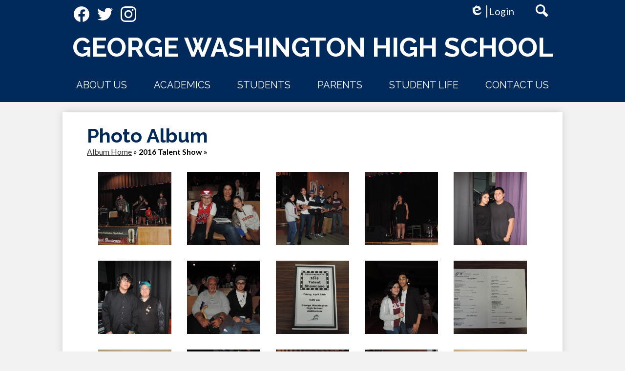

--- FILE ---
content_type: text/html;charset=UTF-8
request_url: https://www.gwashingtonhs.org/apps/albums/school/0/285788/0?uREC_ID=0&backTitle=&backLink=
body_size: 11011
content:







			
			
			

			
			
				








				





    
<!DOCTYPE html>
<!-- Powered by Edlio -->
    
        <html lang="en" class="edlio desktop">
    
    <!-- prod-cms-tomcat-v2026012201-005 -->
<head>
<script>
edlioCorpDataLayer = [{
"CustomerType": "Single Site",
"AccountExternalId": "0010b00002HJFqWAAX",
"WebsiteName": "George Washington High School",
"WebsiteId": "GEOWHS",
"DistrictExternalId": "",
"DistrictName": "",
"DistrictWebsiteId": ""
}];
</script>
<script>(function(w,d,s,l,i){w[l]=w[l]||[];w[l].push({'gtm.start':
new Date().getTime(),event:'gtm.js'});var f=d.getElementsByTagName(s)[0],
j=d.createElement(s),dl=l!='dataLayer'?'&l='+l:'';j.async=true;j.src=
'https://www.googletagmanager.com/gtm.js?id='+i+dl+ '&gtm_auth=53ANkNZTATx5fKdCYoahug&gtm_preview=env-1&gtm_cookies_win=x';f.parentNode.insertBefore(j,f);
})(window,document,'script','edlioCorpDataLayer','GTM-KFWJKNQ');</script>


<title>Photos | George Washington High School</title>
<meta http-equiv="Content-Type" content="text/html; charset=UTF-8">
<meta name="description" content="George Washington High School is located in Chicago, IL.">
<meta name="generator" content="Edlio CMS">
<meta name="referrer" content="always">
<meta name="viewport" content="width=device-width, initial-scale=1.0"/>
<link rel="apple-touch-icon" sizes="180x180" href="/apple-touch-icon.png">
<link rel="icon" type="image/png" href="/favicon-32x32.png" sizes="32x32">
<link rel="icon" href="/favicon.ico" type="image/x-icon">
<!--[if lt IE 9]><script src="/apps/js/common/html5shiv-pack-1769108513623.js"></script><![endif]-->
<link rel="stylesheet" href="/apps/shared/main-pack-1769108513623.css" type="text/css">
<link rel="stylesheet" href="/shared/main.css" type="text/css">
<link rel="stylesheet" href="/apps/webapps/global/public/css/site-pack-1769108513623.css" type="text/css">
<link rel="stylesheet" href="/apps/webapps/global/public/css/temp-pack-1769108513623.css" type="text/css">
<link rel="stylesheet" href="/apps/shared/web_apps-pack-1769108513623.css" type="text/css">
<script src="/apps/js/common/common-pack-1769108513623.js" type="text/javascript" charset="utf-8"></script>

<link href="/apps/js/components/magnific-popup-pack-1769108513623.css" type="text/css" rel="stylesheet">
<link href="/apps/webapps/features/albums/css/albums-pack-1769108513623.css"
type="text/css" rel="stylesheet">
<script type="text/javascript" charset="utf-8" src="/apps/js/jquery/3.7.1/jquery-pack-1769108513623.js"></script>
<script type="text/javascript" charset="utf-8">
					var jq37 = jQuery.noConflict();
				</script>
<script src="/apps/js/common/list-pack.js"></script>
<script type="text/javascript">
                window.edlio = window.edlio || {};
                window.edlio.isEdgeToEdge = false;
            </script>

<script type="text/javascript">
                document.addEventListener("DOMContentLoaded", function() {
                    const translateElement = document.getElementById("google_translate_element");
                    const mutationObserverCallback = function (mutationsList, observer) {
                        for (const mutation of mutationsList) {
                            if (mutation.type === 'childList') {
                                mutation.addedNodes.forEach(function (node) {
                                    if (node.nodeType === 1 && node.id === 'goog-gt-tt') {
                                        const form_element = document.getElementById("goog-gt-votingForm");
                                        if (form_element) {
                                            form_element.remove();
                                            observer.disconnect();
                                        }
                                    }
                                })
                            }
                        }
                    }

                    if (translateElement) {
                        const observer = new MutationObserver(mutationObserverCallback);
                        observer.observe(document.body, { childList: true, subtree: true });
                    }
                });
            </script>


</head>


    
	
		
		
			



<body > 
	
<header id="header_main" class="site-header1a site-header " aria-label="Main Site Header">

<a class="skip-to-content-link" href="#content_main">Skip to main content</a>
	<div class="school-name header-title">
		<a href="/">
			<div class="school-name-inner">
				George Washington High School
			</div>
		</a>
	</div>
		
	<nav id="sitenav_main" class="sitenav sitenav-main nav-group megamenu" aria-label="Main Site Navigation">
		<button id="sitenav_main_mobile_toggle" class="nav-mobile-toggle accessible-megamenu-toggle animated"><span class="nav-mobile-toggle-inner">Main Menu Toggle</span></button>
		<ul class="nav-menu">
			
				<li class="nav-item">
					<a href="javascript:;" ><span class="nav-item-inner">About Us</span></a>
					
						<div class="sub-nav">
							<ul class="sub-nav-group">
								
									
										<li class="sub-nav-item"><a href="/apps/pages/index.jsp?uREC_ID=2041052&type=d&pREC_ID=2154219" >Mission and Vision</a></li>
									
								
									
										<li class="sub-nav-item"><a href="/apps/pages/index.jsp?uREC_ID=2041052&type=d&pREC_ID=2125058" >Non-Discriminatory Statement</a></li>
									
								
									
										<li class="sub-nav-item"><a href="/apps/staff/" >Staff Directory</a></li>
									
								
									
										<li class="sub-nav-item"><a href="/apps/pages/index.jsp?uREC_ID=2041052&type=d&pREC_ID=2113705" >LSC</a></li>
									
								
									
										<li class="sub-nav-item"><a href="/apps/pages/index.jsp?uREC_ID=2041052&type=d&pREC_ID=2415021" >Visitor and Volunteer Information</a></li>
									
								
							</ul>
						</div>
					
				</li>
			
				<li class="nav-item">
					<a href="javascript:;" ><span class="nav-item-inner">Academics</span></a>
					
						<div class="sub-nav">
							<ul class="sub-nav-group">
								
									
										<li class="sub-nav-item"><a href="/apps/pages/index.jsp?uREC_ID=2062267&type=d&pREC_ID=2133030" >Overview</a></li>
									
								
									
										<li class="sub-nav-item"><a href="/apps/departments/index.jsp?show=TDE" >Departments</a></li>
									
								
									
										<li class="sub-nav-item"><a href="/apps/pages/index.jsp?uREC_ID=2062286&type=d" >Remote Learning</a></li>
									
								
									
										<li class="sub-nav-item"><a href="/apps/pages/index.jsp?uREC_ID=2062492&type=d" >Advanced Academics</a></li>
									
								
									
										<li class="sub-nav-item"><a href="/apps/pages/index.jsp?uREC_ID=2062267&type=d&pREC_ID=2125367" >Pathways</a></li>
									
								
									
										<li class="sub-nav-item"><a href="/apps/pages/index.jsp?uREC_ID=2062267&type=d&pREC_ID=2125369" >Diverse Learners</a></li>
									
								
									
										<li class="sub-nav-item"><a href="/apps/pages/index.jsp?uREC_ID=2063032&type=d" >Counselors</a></li>
									
								
									
										<li class="sub-nav-item"><a href="/apps/pages/index.jsp?uREC_ID=2065204&type=d" >Library</a></li>
									
								
									
										<li class="sub-nav-item"><a href="/apps/pages/index.jsp?uREC_ID=2065257&type=d" >Driver's Ed</a></li>
									
								
							</ul>
						</div>
					
				</li>
			
				<li class="nav-item">
					<a href="javascript:;" ><span class="nav-item-inner">Students</span></a>
					
						<div class="sub-nav">
							<ul class="sub-nav-group">
								
									
										<li class="sub-nav-item"><a href="https://docs.google.com/presentation/d/1uYqSX62GFvRJTwQAuhDIGJid57CVgDgjdatN9YzIk1Q/edit#slide=id.g41620c70d6_0_0"  target="_blank">School Policies and Procedures</a></li>
									
								
									
										<li class="sub-nav-item"><a href="https://www.cps.edu/about/policies/student-code-of-conduct-policy/"  target="_blank">Rights and Responsibilities</a></li>
									
								
									
										<li class="sub-nav-item"><a href="/apps/bell_schedules/" >Bell Schedule</a></li>
									
								
									
										<li class="sub-nav-item"><a href="https://aspen.cps.edu/aspen/logon.do"  target="_blank">Student Portal</a></li>
									
								
									
										<li class="sub-nav-item"><a href="/apps/pages/index.jsp?uREC_ID=2065272&type=d" >Service Learning</a></li>
									
								
							</ul>
						</div>
					
				</li>
			
				<li class="nav-item">
					<a href="javascript:;" ><span class="nav-item-inner">Parents</span></a>
					
						<div class="sub-nav">
							<ul class="sub-nav-group">
								
									
										<li class="sub-nav-item"><a href="https://aspen.cps.edu/aspen/logon.do"  target="_blank">Parent Portal</a></li>
									
								
									
										<li class="sub-nav-item"><a href="/apps/pages/index.jsp?uREC_ID=2065879&type=d&pREC_ID=2126633" >PAC</a></li>
									
								
									
										<li class="sub-nav-item"><a href="/apps/pages/index.jsp?uREC_ID=2065879&type=d&pREC_ID=2126634" >BAC</a></li>
									
								
									
										<li class="sub-nav-item"><a href="/apps/form/form.GEOWHS.slanZdl.2wI" >Attendance </a></li>
									
								
							</ul>
						</div>
					
				</li>
			
				<li class="nav-item">
					<a href="javascript:;" ><span class="nav-item-inner">Student Life</span></a>
					
						<div class="sub-nav">
							<ul class="sub-nav-group">
								
									
										<li class="sub-nav-item"><a href="/apps/directory/" >Alumni Directory</a></li>
									
								
									
										<li class="sub-nav-item"><a href="https://washingtonhsathletics.com"  target="_blank">Athletics</a></li>
									
								
									
										<li class="sub-nav-item"><a href="/apps/pages/index.jsp?uREC_ID=2065891&type=d" >Clubs and Activities</a></li>
									
								
									
										<li class="sub-nav-item"><a href="/apps/pages/index.jsp?uREC_ID=2065891&type=d&pREC_ID=2129385" >Student Voice Committee</a></li>
									
								
									
										<li class="sub-nav-item"><a href="https://sideline.bsnsports.com/schools/illinois/chicago/george-washington-high-school" >Spirit Store</a></li>
									
								
							</ul>
						</div>
					
				</li>
			
				<li class="nav-item">
					<a href="/apps/contact/" ><span class="nav-item-inner">Contact Us</span></a>
					
						<div class="sub-nav">
							<ul class="sub-nav-group">
								
									
										<li class="sub-nav-item"><a href="/apps/contact/" >Contact Us</a></li>
									
								
							</ul>
						</div>
					
				</li>
			
		</ul>
	</nav>

		<div class="topbar">
			<div class="topbar-inner">

				<nav id="social_nav_header" class="header-secondary-nav social-nav" aria-labelledby="social_nav_header_header">
					<div class="hidden" id="social_nav_header_header">Social Media - Header</div>
					<ul class="links-list">
		<li class="link-item"><a class="icon-only" href="http://www.facebook.com/CPS.GWHS.Patriots/" target="_blank"><svg xmlns="http://www.w3.org/2000/svg" viewBox="0 0 1024 1017.78"><path d="M1024 512C1024 229.23 794.77 0 512 0S0 229.23 0 512c0 255.55 187.23 467.37 432 505.78V660H302V512h130V399.2C432 270.88 508.44 200 625.39 200c56 0 114.61 10 114.61 10v126h-64.56c-63.6 0-83.44 39.47-83.44 80v96h142l-22.7 148H592v357.78c244.77-38.41 432-250.23 432-505.78z"/></svg><span class="hidden">Facebook</span></a></li>
		<li class="link-item"><a class="icon-only" href="http://www.twitter.com/GWHS_Patriots" target="_blank"><svg xmlns="http://www.w3.org/2000/svg" version="1.1" x="0" y="0" viewBox="0 0 19 15.4" xml:space="preserve"><path d="M19 1.8c-0.7 0.3-1.4 0.5-2.2 0.6 0.8-0.5 1.4-1.2 1.7-2.1C17.8 0.7 16.9 1 16 1.2 15.3 0.5 14.3 0 13.2 0c-2.1 0-3.9 1.7-3.9 3.9 0 0.3 0 0.6 0.1 0.9 -3.2-0.2-6.1-1.7-8-4C1.1 1.3 0.9 1.9 0.9 2.7c0 1.3 0.7 2.5 1.7 3.2C2 5.9 1.4 5.7 0.9 5.4c0 0 0 0 0 0 0 1.9 1.3 3.4 3.1 3.8C3.7 9.3 3.3 9.4 3 9.4c-0.3 0-0.5 0-0.7-0.1C2.7 10.9 4.2 12 5.9 12c-1.3 1-3 1.7-4.8 1.7 -0.3 0-0.6 0-0.9-0.1 1.7 1.1 3.8 1.7 5.9 1.7 7.1 0 11-5.9 11-11 0-0.2 0-0.3 0-0.5C17.8 3.3 18.5 2.6 19 1.8z"/></svg><span class="hidden">Twitter</span></a></li>
		<li class="link-item"><a class="icon-only" href="http://www.instagram.com/gwhs_patriots/" target="_blank"><svg data-name="Layer 1" xmlns="http://www.w3.org/2000/svg" viewBox="0 0 503.84 503.84"><path d="M251.92 45.39c67.27 0 75.23.26 101.8 1.47 24.56 1.12 37.9 5.22 46.78 8.67a78.05 78.05 0 0 1 29 18.84 78.05 78.05 0 0 1 18.84 29c3.45 8.88 7.55 22.22 8.67 46.78 1.21 26.56 1.47 34.53 1.47 101.8s-.26 75.23-1.47 101.8c-1.12 24.56-5.22 37.9-8.67 46.78a83.43 83.43 0 0 1-47.81 47.81c-8.88 3.45-22.22 7.55-46.78 8.67-26.56 1.21-34.53 1.47-101.8 1.47s-75.24-.26-101.8-1.47c-24.56-1.12-37.9-5.22-46.78-8.67a78.05 78.05 0 0 1-29-18.84 78.05 78.05 0 0 1-18.84-29c-3.45-8.88-7.55-22.22-8.67-46.78-1.21-26.56-1.47-34.53-1.47-101.8s.26-75.23 1.47-101.8c1.12-24.56 5.22-37.9 8.67-46.78a78.05 78.05 0 0 1 18.84-29 78.05 78.05 0 0 1 29-18.84c8.88-3.45 22.22-7.55 46.78-8.67 26.56-1.21 34.53-1.47 101.8-1.47m0-45.39c-68.42 0-77 .29-103.87 1.52S102.95 6.97 86.93 13.2a123.49 123.49 0 0 0-44.64 29.08A123.49 123.49 0 0 0 13.22 86.9c-6.23 16-10.49 34.34-11.71 61.15S0 183.5 0 251.92s.29 77 1.51 103.89 5.48 45.13 11.71 61.15a123.49 123.49 0 0 0 29.07 44.6 123.49 123.49 0 0 0 44.62 29.06c16 6.23 34.34 10.49 61.15 11.71s35.44 1.48 103.86 1.48 77-.29 103.87-1.52 45.13-5.48 61.15-11.71a128.82 128.82 0 0 0 73.68-73.68c6.23-16 10.49-34.34 11.71-61.15s1.52-35.45 1.52-103.87-.29-77-1.52-103.87-5.48-45.13-11.71-61.15a123.49 123.49 0 0 0-29.06-44.62 123.49 123.49 0 0 0-44.62-29.06c-16-6.23-34.34-10.49-61.15-11.71S320.29 0 251.92 0z"/><path d="M251.92 122.56a129.36 129.36 0 1 0 129.37 129.36 129.36 129.36 0 0 0-129.37-129.36zm0 213.34a84 84 0 1 1 84-84 84 84 0 0 1-84 83.99z"/><circle cx="386.4" cy="117.44" r="30.23"/></svg><span class="hidden">Instagram</span></a></li>
					</ul>
				</nav>

				<div class="header-tools">

					<a href="http://admin.gwashingtonhs.org" class="edlio-login-link"><span class="edlio-logo"><svg xmlns="http://www.w3.org/2000/svg" viewBox="0 0 334.98 366.6"><path d="M334.77 247.52c-.63-4.94-5.66-7.44-10.28-6.85a11.59 11.59 0 00-8 5.43c-23.16 29.34-57.2 46.9-92.85 51.44-43.63 5.57-82.93-7.61-109.26-40.05-6.64-9.83-12.76-21-16.33-33.09-.31-2.48.85-3.88 3.5-4.21 40.32-5.15 142.69-29.55 181.19-48.92 24.25-10 30.9-31.58 28.61-49.51C307.5 92 285.64 67 252.41 54.71l15.81-27.57a10 10 0 00-12.12-13L153.99 43.36l-1.53-35.95A6.94 6.94 0 00140.64 2s-71.27 57.93-90.6 91.53L17.28 72.12A9.67 9.67 0 003.19 81.9s-9.76 66.22 4.85 146.51c13.48 74.06 70.35 110.76 70.35 110.76 29.25 21.26 68.12 31.35 112.25 26.03 65.45-8.37 125.8-51.26 144.15-112.64a14.41 14.41 0 00-.02-5.04zm-248.06-53.7c-.79-6.18-1.47-16.77-.94-23.12 2.52-29 16.31-54.89 42-67.64l13.4-5.12a87 87 0 0112.25-2.47c46.28-5.92 76 31.74 78.72 53.37 1.35 10.5-109.91 44.2-139.66 48-3.32.44-5.46-.55-5.77-3.02z"/></svg>
<span class="hidden">Edlio</span></span> Login</a>

					<div id="google_translate_element"></div>
					<script type="text/javascript">
						function googleTranslateElementInit() {
							new google.translate.TranslateElement({pageLanguage: 'en', layout: google.translate.TranslateElement.InlineLayout.SIMPLE}, 'google_translate_element');
						}
					</script>
					<script type="text/javascript" src="//translate.google.com/translate_a/element.js?cb=googleTranslateElementInit"></script>



					<a class="icon-only" href="/apps/search"><svg xmlns="http://www.w3.org/2000/svg" version="1.1" x="0" y="0" viewBox="0 0 64 64" xml:space="preserve"><path d="M64 54L45.2 35.2C47 31.9 48 28.1 48 24 48 10.7 37.3 0 24 0S0 10.7 0 24s10.7 24 24 24c4.1 0 7.9-1 11.2-2.8L54 64 64 54zM8 24c0-8.8 7.2-16 16-16s16 7.2 16 16 -7.2 16-16 16S8 32.8 8 24z"/></svg><span class="hidden">Search</span></a>

				</div>

			</div>
		</div>
</header>
<main id="content_main" class="site-content" aria-label="Main Site Content" tabindex="-1">


		
	
    

    




    
    
    



    

    












  <h1 class="pageTitle">Photo Album</h1>

    <div id="breadcrumbs" class="breadcrumb">
                <a href="/apps/albums/school/0/285774/0?uREC_ID=0&backTitle=&backLink=">
            Album Home</a> &raquo;
            <span data-qa="AlbumHome"><strong>2016 Talent Show &raquo;</strong></span>
    </div>






    <div id="album_thumbnails">
                <a href="https://3.files.edl.io/bd5b/21/01/05/010102-cbce495c-46dc-41b5-ac31-fe4bd151d681.jpg" rel="album" class="gallery" target="_blank" title="">
                    <div class="thumbnail-container" style="width: 150px;height: 150px;" >
                        <img src="https://3.files.edl.io/bd5b/21/01/05/010102-cbce495c-46dc-41b5-ac31-fe4bd151d681.jpg" alt="2016 Talent Show" width="inherit" style="max-width: 150px;max-height: 150px;">
                    </div>
                </a>
                <a href="https://3.files.edl.io/c65f/21/01/05/010102-0ad2e658-a40d-4391-a1bd-dbd31704fe78.jpg" rel="album" class="gallery" target="_blank" title="">
                    <div class="thumbnail-container" style="width: 150px;height: 150px;" >
                        <img src="https://3.files.edl.io/c65f/21/01/05/010102-0ad2e658-a40d-4391-a1bd-dbd31704fe78.jpg" alt="2016 Talent Show" width="inherit" style="max-width: 150px;max-height: 150px;">
                    </div>
                </a>
                <a href="https://3.files.edl.io/9416/21/01/05/010103-deae1792-fda2-4cf4-9cb9-331aa5405ef6.jpg" rel="album" class="gallery" target="_blank" title="">
                    <div class="thumbnail-container" style="width: 150px;height: 150px;" >
                        <img src="https://3.files.edl.io/9416/21/01/05/010103-deae1792-fda2-4cf4-9cb9-331aa5405ef6.jpg" alt="2016 Talent Show" width="inherit" style="max-width: 150px;max-height: 150px;">
                    </div>
                </a>
                <a href="https://3.files.edl.io/f136/21/01/05/010103-1c9571ec-2dd1-4434-b92a-a3d9f07f4785.jpg" rel="album" class="gallery" target="_blank" title="">
                    <div class="thumbnail-container" style="width: 150px;height: 150px;" >
                        <img src="https://3.files.edl.io/f136/21/01/05/010103-1c9571ec-2dd1-4434-b92a-a3d9f07f4785.jpg" alt="2016 Talent Show" width="inherit" style="max-width: 150px;max-height: 150px;">
                    </div>
                </a>
                <a href="https://3.files.edl.io/1fc6/21/01/05/010104-0667071a-d8b1-4dad-a4eb-9f5f635b55eb.jpg" rel="album" class="gallery" target="_blank" title="">
                    <div class="thumbnail-container" style="width: 150px;height: 150px;" >
                        <img src="https://3.files.edl.io/1fc6/21/01/05/010104-0667071a-d8b1-4dad-a4eb-9f5f635b55eb.jpg" alt="2016 Talent Show" width="inherit" style="max-width: 150px;max-height: 150px;">
                    </div>
                </a>
                <a href="https://3.files.edl.io/4852/21/01/05/010104-52f5d73b-759b-4e8d-895c-4e5c5738aa0c.jpg" rel="album" class="gallery" target="_blank" title="">
                    <div class="thumbnail-container" style="width: 150px;height: 150px;" >
                        <img src="https://3.files.edl.io/4852/21/01/05/010104-52f5d73b-759b-4e8d-895c-4e5c5738aa0c.jpg" alt="2016 Talent Show" width="inherit" style="max-width: 150px;max-height: 150px;">
                    </div>
                </a>
                <a href="https://3.files.edl.io/4a7b/21/01/05/010105-7fd0798a-7708-4c81-bc4a-8a20c6115fed.jpg" rel="album" class="gallery" target="_blank" title="">
                    <div class="thumbnail-container" style="width: 150px;height: 150px;" >
                        <img src="https://3.files.edl.io/4a7b/21/01/05/010105-7fd0798a-7708-4c81-bc4a-8a20c6115fed.jpg" alt="2016 Talent Show" width="inherit" style="max-width: 150px;max-height: 150px;">
                    </div>
                </a>
                <a href="https://3.files.edl.io/f8ba/21/01/05/010105-a0bf5d3f-ca0d-4031-8039-455987817736.jpg" rel="album" class="gallery" target="_blank" title="">
                    <div class="thumbnail-container" style="width: 150px;height: 150px;" >
                        <img src="https://3.files.edl.io/f8ba/21/01/05/010105-a0bf5d3f-ca0d-4031-8039-455987817736.jpg" alt="2016 Talent Show" width="inherit" style="max-width: 150px;max-height: 150px;">
                    </div>
                </a>
                <a href="https://3.files.edl.io/aa5e/21/01/05/010106-05cc3266-8632-4dc9-9417-e37297fa811c.jpg" rel="album" class="gallery" target="_blank" title="">
                    <div class="thumbnail-container" style="width: 150px;height: 150px;" >
                        <img src="https://3.files.edl.io/aa5e/21/01/05/010106-05cc3266-8632-4dc9-9417-e37297fa811c.jpg" alt="2016 Talent Show" width="inherit" style="max-width: 150px;max-height: 150px;">
                    </div>
                </a>
                <a href="https://3.files.edl.io/3051/21/01/05/010106-06c45e89-5577-4d18-a4e7-d5af91e536ce.jpg" rel="album" class="gallery" target="_blank" title="">
                    <div class="thumbnail-container" style="width: 150px;height: 150px;" >
                        <img src="https://3.files.edl.io/3051/21/01/05/010106-06c45e89-5577-4d18-a4e7-d5af91e536ce.jpg" alt="2016 Talent Show" width="inherit" style="max-width: 150px;max-height: 150px;">
                    </div>
                </a>
                <a href="https://3.files.edl.io/486a/21/01/05/010106-284e1bd4-76d7-4d47-9da0-fd96a14cd6b4.jpg" rel="album" class="gallery" target="_blank" title="">
                    <div class="thumbnail-container" style="width: 150px;height: 150px;" >
                        <img src="https://3.files.edl.io/486a/21/01/05/010106-284e1bd4-76d7-4d47-9da0-fd96a14cd6b4.jpg" alt="2016 Talent Show" width="inherit" style="max-width: 150px;max-height: 150px;">
                    </div>
                </a>
                <a href="https://3.files.edl.io/403a/21/01/05/010107-adf403f6-19f2-424e-893c-4cd6ac85b1ad.jpg" rel="album" class="gallery" target="_blank" title="">
                    <div class="thumbnail-container" style="width: 150px;height: 150px;" >
                        <img src="https://3.files.edl.io/403a/21/01/05/010107-adf403f6-19f2-424e-893c-4cd6ac85b1ad.jpg" alt="2016 Talent Show" width="inherit" style="max-width: 150px;max-height: 150px;">
                    </div>
                </a>
                <a href="https://3.files.edl.io/43c1/21/01/05/010107-8d4ae822-bfee-43dd-b2ba-380d1454b194.jpg" rel="album" class="gallery" target="_blank" title="">
                    <div class="thumbnail-container" style="width: 150px;height: 150px;" >
                        <img src="https://3.files.edl.io/43c1/21/01/05/010107-8d4ae822-bfee-43dd-b2ba-380d1454b194.jpg" alt="2016 Talent Show" width="inherit" style="max-width: 150px;max-height: 150px;">
                    </div>
                </a>
                <a href="https://3.files.edl.io/035d/21/01/05/010108-51d364cb-c9ba-4cf4-93ec-7596543dcf1a.jpg" rel="album" class="gallery" target="_blank" title="">
                    <div class="thumbnail-container" style="width: 150px;height: 150px;" >
                        <img src="https://3.files.edl.io/035d/21/01/05/010108-51d364cb-c9ba-4cf4-93ec-7596543dcf1a.jpg" alt="2016 Talent Show" width="inherit" style="max-width: 150px;max-height: 150px;">
                    </div>
                </a>
                <a href="https://3.files.edl.io/7165/21/01/05/010108-5c9c5e9f-61f7-4505-b4cf-0015b2b844ae.jpg" rel="album" class="gallery" target="_blank" title="">
                    <div class="thumbnail-container" style="width: 150px;height: 150px;" >
                        <img src="https://3.files.edl.io/7165/21/01/05/010108-5c9c5e9f-61f7-4505-b4cf-0015b2b844ae.jpg" alt="2016 Talent Show" width="inherit" style="max-width: 150px;max-height: 150px;">
                    </div>
                </a>
                <a href="https://3.files.edl.io/8f4c/21/01/05/010109-234e768b-ce6b-48ab-9ff1-bd8b3f8ddfd6.jpg" rel="album" class="gallery" target="_blank" title="">
                    <div class="thumbnail-container" style="width: 150px;height: 150px;" >
                        <img src="https://3.files.edl.io/8f4c/21/01/05/010109-234e768b-ce6b-48ab-9ff1-bd8b3f8ddfd6.jpg" alt="2016 Talent Show" width="inherit" style="max-width: 150px;max-height: 150px;">
                    </div>
                </a>
                <a href="https://3.files.edl.io/996b/21/01/05/010109-b2365eb0-d933-4145-b574-91ef1ae37271.jpg" rel="album" class="gallery" target="_blank" title="">
                    <div class="thumbnail-container" style="width: 150px;height: 150px;" >
                        <img src="https://3.files.edl.io/996b/21/01/05/010109-b2365eb0-d933-4145-b574-91ef1ae37271.jpg" alt="2016 Talent Show" width="inherit" style="max-width: 150px;max-height: 150px;">
                    </div>
                </a>
                <a href="https://3.files.edl.io/a575/21/01/05/010109-c1158920-b31c-4f94-a95c-25ac1aabbc07.jpg" rel="album" class="gallery" target="_blank" title="">
                    <div class="thumbnail-container" style="width: 150px;height: 150px;" >
                        <img src="https://3.files.edl.io/a575/21/01/05/010109-c1158920-b31c-4f94-a95c-25ac1aabbc07.jpg" alt="2016 Talent Show" width="inherit" style="max-width: 150px;max-height: 150px;">
                    </div>
                </a>
    </div>

    <script type="text/javascript" src="/apps/webapps/common/magnific-popup/1.1.0/jquery.magnific-popup-iframe-pack.js"></script>
    <script>
        (function($) {
            $(document).ready(function() {
                $('#album_thumbnails').each(function() {
                    $(this).magnificPopup({
                        delegate: 'a.gallery',
                        type: 'image',
                        gallery: {
                            enabled: true
                        },
                        titleSrc: 'title',
                        closeOnContentClick: true,
                        closeBtnInside: false,
                        mainClass: 'mfp-no-margins mfp-with-zoom',
                        image: {verticalFit: true},
                        zoom: {
                            enabled: true,
                            duration: 300
                        }
                    });
                });
            });
        })(jq37);
    </script>







	
</main>
<footer class="site-footer modular-footer" id="footer_main" aria-label="Main Site Footer">
<div class="footer-grid">
<div class="footer-row width-constrain-row convert-none padded-row">
<div class="footer-row-inner">
<div class="school-name footer-title school-logo logo-orientation-horizontal ">
<div class="school-name-inner">
George Washington High School
</div>
</div>
<div class="footer-address ">
<span class="footer-info-block"><a href="/apps/maps">3535 E 114th St., Chicago, IL 60617</a></span>
<span class="footer-info-block">Phone: <a href="tel:+17735355725">(773) 535-5725 </a></span>
<span class="footer-info-block">Fax: (773) 535-5038 </span>
</div>
<nav id="footer_nav" class="footer-secondary-nav" aria-labelledby="footer_nav_header">
<div class="hidden" id="footer_nav_header">Footer Links</div>
<ul class="links-list">
<li class="link-item"><a href="http://cps.edu/nondiscrimination">Non-Discrimination Statement</a></li>
<li class="link-item"><a href="http://cps.edu"><img src="/pics/logo_cps.png" alt="Chicago Public Schools"></a></li>
</ul>
</nav>
<a href="http://www.edlio.com" target="_blank" class="powered-by-edlio-logo edlio-logo-horiz"><svg xmlns="http://www.w3.org/2000/svg" viewBox="0 0 3857.05 489.14"><path d="M3789.08 332.42c0 54.66 36.78 119.82 91.43 119.82 42 0 59.91-34.69 59.91-72.52 0-55.7-34.69-124-91.44-124-41-1-59.9 36.79-59.9 76.72m215.44 6.31c0 73.57-51.49 152.39-152.39 152.39-87.23 0-126.11-57.8-126.11-121.91 0-73.57 53.6-153.44 152.39-153.44 86.18 0 126.11 59.9 126.11 123M3611.46 98.06c-7.35 0-14.71 3.15-21 11.56-2.1 3.15-3.15 6.31-4.2 10.51-1 9.46 2.1 16.81 8.41 23.12a21.18 21.18 0 0018.92 6.31 22 22 0 0016.81-8.41c6.31-7.36 8.41-15.77 6.31-24.17 0-2.11-1.05-3.16-2.11-5.26-5.25-9.46-13.66-13.66-23.12-13.66m4.21-39.94c1-1 3.15 0 3.15 1.05 0 3.16 0 7.36-1.05 10.51v1h12.61c2.1 0 5.26 0 7.36-1a23.65 23.65 0 007.35-1.05c2.11 0 3.16 2.1 2.11 3.15-1 3.16-3.16 6.31-6.31 10.51 1.05 1.06 3.15 2.11 4.2 4.21l3.16 3.15c0 1 13.66 13.66 13.66 28.38a69.41 69.41 0 01-1 14.71 76.55 76.55 0 01-4.21 14.71c-3.15 5.26-6.3 10.51-11.56 14.72a24.79 24.79 0 01-9.45 6.3 8 8 0 01-4.21 2.11c-2.1 1-5.25 2.1-7.36 3.15s-5.25 1.05-7.35 1.05h-12.61a19.79 19.79 0 01-8.41-2.1c-2.1-1.05-4.21-1.05-6.31-2.1-16.81-8.41-29.42-25.23-29.42-45.2v-9.45c1.05-11.57 1.05-22.07 2.1-33.64 0-3.15 3.15-4.2 5.25-2.1s5.26 4.21 7.36 7.36l3.15-3.15c1.05-1.05 2.1-2.11 3.15-2.11 2.11-1.05 3.16-2.1 5.26-3.15 2.1-2.1 5.25-3.15 7.36-5.25 2.1-1 3.15-2.11 5.25-3.16 3.15-3.15 12.61-9.45 16.82-12.61m-35.74 350c-1 31.53-5.25 52.55-36.78 58.86a9.21 9.21 0 00-7.36 9.46c0 5.25 4.21 8.4 7.36 8.4h135.58c4.2 0 8.4-3.15 8.4-9.45 0-5.26-3.15-8.41-7.35-8.41-28.38-5.26-30.48-27.33-30.48-50.45l6.3-194.43c-4.2-5.25-11.56-7.35-18.91-7.35-9.46 0-15.77 5.25-24.18 9.46-16.81 10.5-42 22.07-63.05 25.22-8.41 1-11.56 6.3-11.56 11.56 0 3.15 2.1 7.36 4.2 8.41 27.32 0 39.94 8.4 39.94 29.42zm-117.7 9.46c0 23.12 3.15 45.19 30.47 49.4 4.21 1.05 7.36 4.2 7.36 8.41 0 6.3-4.2 9.46-9.46 9.46h-134.59c-4.21 0-7.36-3.16-8.41-8.41A9.2 9.2 0 013355 467c30.48-7.36 35.73-32.58 35.73-58.86l7.36-233.31c0-21-13.67-29.43-39.94-29.43a13.31 13.31 0 01-4.2-9.46c0-5.25 3.15-9.45 11.56-10.51 21-4.2 46.24-14.71 62-25.22 8.41-5.25 14.72-9.46 25.23-9.46 6.3 0 13.66 3.16 18.92 7.36zm-399.37-75.67c0 54.65 30.48 98.79 74.62 98.79 41 0 64.11-35.73 65.16-87.23l3.15-67.26c0-4.2-1.05-6.3-3.15-8.41-14.72-17.86-38.89-27.32-62-27.32-49.4 0-77.77 36.78-77.77 91.43m134.52-114.55a57.76 57.76 0 019.46 7.35l2.1 2.11c1 0 1-1 1-2.11a119.19 119.19 0 01-1-14.71l2.1-44.14c0-24.17-18.91-29.43-41-29.43q-3.17-3.15-3.16-9.46c0-5.25 3.16-9.45 10.51-10.5 21-4.21 47.3-14.72 64.11-25.23 7.36-5.25 14.72-9.46 24.18-9.46 6.3 0 13.66 3.16 18.91 7.36l-10.57 305.8c0 27.33 6.31 45.19 26.28 49.4 7.35 1.05 10.51 0 13.66 1.05s4.2 2.1 4.2 5.25-2.1 5.26-4.2 7.36c-13.66 11.56-36.78 22.07-61 22.07-31.53 0-50.44-22.07-50.44-53.6 0-4.2 0-8.41 1.05-11.56 0-1.05 0-2.1-1.05-2.1a1 1 0 00-1 1.05c-18.92 39.94-55.71 68.31-96.69 68.31-72.52 0-108.25-58.85-108.25-120.86 0-86.18 62-154.49 148.18-154.49 18.92-1 36.79 2.1 52.55 10.51m-435.1 93.53c0 5.26 0 14.72 1 20 0 2.1 2.1 3.16 5.26 3.16 24.17-3.16 114.55-32.58 113.5-42-2.1-18.92-27.32-51.5-65.16-46.25-34.68 4.21-52.55 32.58-54.65 65.16m183.92-42c2.1 15.76-3.15 34.68-22.07 43.09-31.49 16.71-114.51 37.73-147.09 42.98-2.11 0-3.16 1.06-3.16 3.16 3.16 10.51 8.41 20 13.66 28.37 22.08 28.38 54.66 39.94 89.34 34.69 29.42-4.21 56.75-18.92 74.62-45.2 1.05-2.1 4.2-4.2 6.3-4.2 4.21 0 8.41 2.1 8.41 6.31v4.2c-13.66 53.6-63.06 90.38-115.61 97.74-72.51 9.46-128.22-35.73-137.67-105.1-10.51-79.87 41-159.74 125.06-171.3 58.86-7.36 101.94 23.12 108.25 65.16" transform="translate(-147.48 -57.69)"/><path d="M338.75 204.21c20 16.81 29.43 42 29.43 75.67s-10.51 58.85-30.48 74.62-50.45 24.17-92.49 24.17h-50.44v83h-47.29V180h96.68c44.14 0 74.62 7.39 94.59 24.21zm-33.63 116.65c9.46-10.51 14.71-25.22 14.71-44.14 0-20-6.3-33.63-17.86-41q-18.92-12.62-56.76-12.62h-48.34v112.48h54.65c26.27 0 44.14-5.26 53.6-14.72zM596.24 432.27c-21 21-48.35 31.53-80.93 31.53s-58.85-10.51-80.92-31.53c-21-21-32.58-47.3-32.58-78.83s10.51-56.75 32.58-78.82c21-21 48.34-31.53 80.92-31.53s58.86 10.51 80.93 31.53c21 21 32.58 47.3 32.58 78.82s-10.51 57.81-32.58 78.83zM467 404.94a67.48 67.48 0 0048.34 20c20 0 35.74-6.31 48.35-20q18.89-18.94 18.89-50.44t-18.92-50.45a67.48 67.48 0 00-48.35-20c-20 0-35.73 6.31-48.34 20Q448.06 323 448.05 354.5q0 29.94 18.95 50.44zM779.11 461.69h-51.5L653 247.3h46.24l53.6 161.85 53.6-161.85h46.24l53.6 161.85 53.6-161.85h46.25L931.5 461.69H880l-50.45-147.13zM1247.84 373.41h-168.16c1 15.77 8.41 28.38 21 37.84 13.66 9.46 28.38 14.71 45.19 14.71 27.33 0 47.3-8.41 61-25.22l26.27 28.37c-23.12 24.18-53.6 35.74-90.38 35.74-30.48 0-55.7-10.51-76.72-30.48s-31.53-47.29-31.53-80.93 10.51-60.95 32.58-79.87c21-20 47.29-29.43 75.67-29.43 29.43 0 53.6 8.41 74.62 26.28 20 17.86 30.48 42 30.48 72.51zm-168.16-34.68h123c0-17.87-5.26-31.53-16.82-41s-25.22-14.71-42-14.71a72 72 0 00-44.14 14.71c-12.72 9.47-20.04 23.13-20.04 41zM1411.79 289.34q-33.11 0-50.45 22.07c-11.56 14.71-16.81 33.63-16.81 58.85v91.43h-45.2V247.3h45.2v43.09a87.77 87.77 0 0129.47-32.58 79.18 79.18 0 0139.94-13.67v45.2zM1660.87 373.41h-168.16c1 15.77 8.41 28.38 21 37.84 13.67 9.46 28.38 14.71 45.19 14.71 27.33 0 47.3-8.41 61-25.22l26.27 28.37c-23.12 24.18-53.59 35.74-90.38 35.74-30.48 0-55.7-10.51-76.72-30.48s-31.53-47.29-31.53-80.93 10.51-60.95 32.58-79.87c21-20 47.3-29.43 75.67-29.43 29.43 0 53.6 8.41 74.62 26.28 20 17.86 30.48 42 30.48 72.51zm-168.16-34.68h123c0-17.87-5.26-31.53-16.82-41s-25.22-14.71-42-14.71a72 72 0 00-44.14 14.71c-12.68 9.47-20.04 23.13-20.04 41zM1729.18 434.37c-20-20-30.48-47.29-30.48-80.93s10.51-59.9 31.53-79.87 45.19-29.43 73.57-29.43 51.5 12.62 69.36 36.79V162.17h45.2v299.52h-45.2v-32.58c-16.81 23.13-41 35.74-72.51 35.74-27.33 0-51.5-10.51-71.47-30.48zm14.71-78.82c0 21 6.31 36.78 20 50.44 13.67 12.61 28.38 18.92 46.25 18.92s32.58-6.31 45.19-20 18.91-29.43 18.91-50.44c0-20-6.3-37.84-18.91-51.5s-27.33-21-45.19-21-33.64 7.36-46.25 21-20 31.56-20 52.58zM2212.63 244.14c28.37 0 53.6 9.46 73.56 29.43s30.48 46.24 30.48 79.87-10.51 59.91-30.48 80.93-44.14 31.53-70.41 31.53-51.5-11.56-72.52-35.74v32.58h-45.19V162.17h45.19v121.91c17.87-26.27 40.99-39.94 69.37-39.94zm-70.42 110.36q0 29.94 18.92 50.44c12.61 12.61 27.32 20 45.19 20s33.68-6.34 46.24-18.94c13.67-12.61 20-29.42 20-50.44s-6.31-37.84-18.92-51.5-28.37-20-46.24-20-33.63 6.31-45.19 20-20 30.47-20 50.44zM2397.6 546.82c-20 0-37.84-7.35-53.6-21l21-36.82c9.45 8.41 18.91 13.66 29.42 13.66s17.87-3.15 24.18-10.51 9.45-14.71 9.45-24.17c0-4.2-28.37-76.72-86.18-220.7h48.35l64.11 157.64 64.11-157.64h48.34l-104 254.33c-6.31 13.66-14.72 25.22-26.28 32.58a63.75 63.75 0 01-38.9 12.63z" transform="translate(-147.48 -57.69)"/></svg>
<span class="hidden">Powered by Edlio</span></a>
</div>
</div>
</div>
</footer>
<nav id="mobile_nav" aria-label="Mobile Footer Navigation">
<a href="/apps/events/"><svg xmlns="http://www.w3.org/2000/svg" version="1.1" x="0" y="0" viewBox="0 0 62.6 60.3" enable-background="new 0 0 62.6 60.3" xml:space="preserve"><path d="M43.5 30.5c1 0 1.9 0.2 2.6 0.5 0.8 0.3 1.5 0.8 2.3 1.4l3.2-4.9c-1.2-0.9-2.4-1.6-3.7-2 -1.3-0.5-2.8-0.7-4.5-0.7 -1.9 0-3.6 0.3-5 1 -1.4 0.7-2.6 1.7-3.6 2.9 -1 1.2-1.7 2.6-2.1 4.3 -0.5 1.7-0.7 3.4-0.7 5.4v0.1c0 2.3 0.3 4.2 0.8 5.7 0.6 1.5 1.3 2.7 2.2 3.6 0.9 0.9 1.9 1.6 3.1 2.1 1.2 0.5 2.7 0.7 4.4 0.7 1.3 0 2.6-0.2 3.8-0.6 1.2-0.4 2.2-1 3.1-1.8 0.9-0.8 1.6-1.7 2.1-2.8 0.5-1.1 0.8-2.3 0.8-3.7v-0.1c0-1.2-0.2-2.3-0.7-3.3 -0.4-1-1-1.8-1.8-2.4 -0.7-0.6-1.6-1.1-2.6-1.5 -1-0.3-2-0.5-3.1-0.5 -1.2 0-2.3 0.2-3.1 0.6 -0.8 0.4-1.6 0.8-2.2 1.3 0.2-1.5 0.6-2.8 1.4-3.8C41 31 42.1 30.5 43.5 30.5zM39.7 39.7c0.6-0.6 1.4-0.9 2.5-0.9 1.1 0 1.9 0.3 2.6 0.9 0.6 0.6 0.9 1.4 0.9 2.3h0V42c0 0.9-0.3 1.7-0.9 2.3 -0.6 0.6-1.4 0.9-2.5 0.9 -1.1 0-1.9-0.3-2.6-0.9 -0.6-0.6-0.9-1.4-0.9-2.3v-0.1C38.8 41 39.1 40.3 39.7 39.7zM19.8 37.8l-9.2 7.1v5.2h19.5v-5.6H19.9l4.2-3c0.9-0.7 1.7-1.3 2.4-1.9 0.7-0.6 1.3-1.3 1.8-1.9 0.5-0.7 0.9-1.4 1.1-2.2 0.2-0.8 0.4-1.7 0.4-2.7v-0.1c0-1.2-0.2-2.2-0.7-3.2 -0.4-1-1.1-1.8-1.9-2.5 -0.8-0.7-1.8-1.2-2.9-1.6 -1.1-0.4-2.3-0.6-3.7-0.6 -1.2 0-2.3 0.1-3.2 0.4 -1 0.2-1.8 0.6-2.6 1 -0.8 0.4-1.5 1-2.2 1.7 -0.7 0.7-1.4 1.4-2 2.3l4.6 3.9c1-1.1 1.8-1.9 2.6-2.4 0.7-0.5 1.5-0.8 2.3-0.8 0.8 0 1.5 0.2 2 0.7 0.5 0.4 0.8 1.1 0.8 1.8 0 0.8-0.2 1.5-0.7 2.1C21.7 36.1 20.9 36.9 19.8 37.8zM43.8 10.2h0.5c1.5 0 2.7-1.2 2.7-2.7V2.7C47 1.2 45.8 0 44.3 0h-0.5c-1.5 0-2.7 1.2-2.7 2.7v4.9C41.2 9 42.4 10.2 43.8 10.2zM18.6 10.2H19c1.5 0 2.7-1.2 2.7-2.7V2.7C21.7 1.2 20.5 0 19 0h-0.5c-1.5 0-2.7 1.2-2.7 2.7v4.9C15.9 9 17.1 10.2 18.6 10.2zM58.7 19.9h3.9V7.3c0-1.3-1.1-2.4-2.4-2.4H48v2.7c0 2-1.6 3.6-3.6 3.6h-0.5c-2 0-3.6-1.6-3.6-3.6V4.9H22.7v2.7c0 2-1.6 3.6-3.6 3.6h-0.5c-2 0-3.6-1.6-3.6-3.6V4.9H2.8c-1.3 0-2.4 1.1-2.4 2.4v12.6h3.9H58.7zM58.7 21.9v33.5c0 0.8-0.2 1-1 1H5.2c-0.8 0-1-0.2-1-1V21.9H0.3v36c0 1.3 1.1 2.4 2.4 2.4h57.4c1.3 0 2.4-1.1 2.4-2.4v-36H58.7z"/></svg>Calendar</a>
<a href="https://parent.cps.k12.il.us/pc/default.asp"><svg xmlns="http://www.w3.org/2000/svg" version="1.1" x="0" y="0" viewBox="-49 253 512 400" xml:space="preserve"><path d="M78.8 502C18.9 502-17 476.4-17 476.4 50.2 433-28 253 117.1 253c27.2 0 35.4 15.9 35.4 15.9 12.3 0 22.1 2.4 30.1 6.6 -12.4 17.2-18 40.4-17.1 71.7 -2.5 1.8-4.9 4-7.2 6.7 -12.5 15.4-8.9 36.4-7.7 43.3 2 11.4 7.2 41.8 31.5 53.1 5.6 17.3 15.5 32.5 27.5 45.1 -14.1 3.7-30.9 6.6-50.6 6.6v22.6l-1.3 4.2c0 0-0.1 0-0.2 0.1 -1.5 0.6-3.2 1.2-5.1 1.9 -14.5 5.3-42.9 15.9-57.7 44.2L79 524.8V502h-0.1H78.8zM85.4 629.7v-12.8L58.5 589H14.2L63 525c-21.7 4-53 13.7-58.6 16 -16.5 6.9-53.4 27.4-53.4 75.1v13.6c0 12.9 9.4 23.3 21 23.3H91.4C87.7 646 85.4 638.2 85.4 629.7zM407 552.6c-7.7-3-29.5-10.1-47.3-16.8l-32 89.6 -29.4-49.5c4.7-3.3 19.2-15.3 19.2-28.8 0-13.5-15.4-22.1-29.8-22.1s-31.1 8.6-31.1 22.1c0 13.5 14.5 25.5 19.2 28.8l-29.4 49.5 -31.7-89.6c-17.9 6.9-39.6 13.6-47.6 16.8 -17.3 6.9-56 15.9-56 63.6v13.6c0 12.9 9.9 23.3 22 23.3h308c12.2 0 22-10.4 22-23.3v-13.6C463 568.4 424.2 559.5 407 552.6zM397.9 392.9c-4.9 28.7-10.4 36.1-23.9 36.1 -1 0-2.5-0.1-3.8-0.3 -6.4 48.5-57.2 80.3-83.4 80.3 -26.2 0-76.7-31.6-83.3-80 -0.3 0-0.5 0-0.8 0 -13.3-0.1-21.9-7.6-26.8-36.1 -4.2-24.5 5.2-27.4 16.5-27.8 -8-77.5 20.2-96.1 66.5-96.1 0 0-3.1-16 21.2-16 38.6 0 119.9 28.8 99.4 112C391.6 365.2 402.3 367.1 397.9 392.9z"/></svg>Parent Portal</a>
<a href="/apps/classes/"><svg xmlns="http://www.w3.org/2000/svg" version="1.1" x="0" y="0" viewBox="0 0 50.4 52.1" enable-background="new 0 0 50.4 52.1" xml:space="preserve"><path d="M46.9 32.1h-9.4c-0.8 0-0.8 1.3 0 1.3h9.4C47.7 33.3 47.7 32.1 46.9 32.1zM46.9 35.6H38c-0.8 0-0.8 1.3 0 1.3h8.9C47.7 36.9 47.7 35.6 46.9 35.6zM49.2 38.3H37.4c-0.3 0-0.7-0.5-1.1-1.3 -2.1-4.5 0-10 1.1-10 3.9 0 7.8 0 11.8 0 1.7 0 1.7-2.5 0-2.5H23.1c0.7-0.4 1.4-0.9 2-1.5 5.1-5.2 4.6-14.5-1-16.1v0c0 0-0.1 0-0.3-0.1l0 0c-2.2-0.5-3.1-0.1-4.4 0.4 -0.4 0.2-0.8 0.3-1.2 0.4 0.6-2.6 1.7-4.6 3.5-6 0.7-0.4 0-1.5-0.7-1 -1.5 1-2.5 2.4-3.1 4 -0.6-3-2.7-4.1-6.3-4.7 0.2 4.4 2.2 5.7 5.4 7.7 -1.9-0.3-3-2-6.7 0.2C9.9 8.1 9.7 8.3 9.4 8.6c-3 2.7-2.8 8.2-0.7 11.9 0.8 1.3 2.3 3.1 4 4.1H4.4c-1.4 0-2.5 1.1-3.3 2.7 -2.4 5.3-0.6 13.5 3.3 13.5h17.4c0.2 0 0.5 0.4 0.7 0.9 1.6 3.1 0.2 7.9-0.9 7.9H3.8c-1.7 0-1.7 2.5 0 2.5v0h41.7c3.9 0 5-7.3 3.2-11.3h0.4C50.9 40.8 50.9 38.3 49.2 38.3zM10 13.7C8.9 13 11.5 8.4 13.1 10 14.2 10.9 11.5 14.7 10 13.7zM3.3 28.3C4.1 26.7 4.2 27 6.6 27c-1.6 3.3-1.6 11.3 0 11.3H4.4C3.3 38.3 1.3 32.8 3.3 28.3zM10.1 38.4c-0.6 0-0.8 0-1.4-1.3 -2.1-4.5 0-10 1.1-10v0h0.4C8.4 30.2 8.4 35.1 10.1 38.4zM13.2 38.3c-0.3 0-0.7-0.5-1.1-1.3 -2.1-4.5 0-10 1.1-10v0h21c-1.6 3.1-1.6 7.9 0 11.3H13.2zM40.5 49.6H24.7c1.2-2.5 1.2-8.8 0-8.8h15.9c0.2 0 0.5 0.4 0.7 0.9C43 44.9 41.6 49.6 40.5 49.6zM46.4 48.7c-0.6 1.3-0.8 1-2.8 1 1.2-2.6 1.2-8.8 0-8.8h2.1C46.8 41.3 47.9 45.8 46.4 48.7zM46.9 28.3H38c-0.8 0-0.8 1.3 0 1.3h8.9C47.7 29.6 47.7 28.3 46.9 28.3zM19.4 30.8h-3.7c-0.8 0-0.8 1.3 0 1.3h3.7C20.3 32.1 20.3 30.8 19.4 30.8zM19.4 33.1h-3.7c-0.8 0-0.8 1.3 0 1.3h3.7C20.3 34.4 20.3 33.1 19.4 33.1zM39.3 44h-7.2c-0.7 0-1.2 0.6-1.2 1.3 0 0.7 0.6 1.3 1.2 1.3h7.2c0.7 0 1.2-0.6 1.2-1.3C40.5 44.5 40 44 39.3 44zM21.3 41.9H4.5c-0.8 0-0.8 1.3 0 1.3h16.9C22.1 43.1 22.1 41.9 21.3 41.9zM21.3 44.6H5.1c-0.6 0-0.6 1.3 0 1.3h16.2C22.1 45.8 22.1 44.6 21.3 44.6zM4.5 48.4h16.9c0.8 0 0.8-1.3 0-1.3H4.5C3.6 47.1 3.6 48.4 4.5 48.4z"/></svg>Homework</a>
<a href="/apps/maps/"><svg xmlns="http://www.w3.org/2000/svg" version="1.1" x="0" y="0" width="308.7" height="466.6" viewBox="0 0 308.7 466.6" xml:space="preserve"><path d="M154.3 0C69.2 0 0 69.2 0 154.3c0 34.3 21.9 90.2 66.9 170.8 31.8 57.1 63.2 104.6 64.5 106.6l22.9 34.8 22.9-34.8c1.3-2 32.6-49.6 64.5-106.6 45-80.7 66.9-136.6 66.9-170.8C308.7 69.2 239.4 0 154.3 0zM154.3 233.3c-44.2 0-80-35.8-80-80s35.8-80 80-80c44.2 0 80 35.8 80 80S198.5 233.3 154.3 233.3z"/></svg>Directions</a>
</nav>

<script type="text/javascript" charset="utf-8" src="/apps/js/jquery/1.11.0/jquery-pack-1769108513623.js"></script>
<script src="/apps/js/common/jquery-accessibleMegaMenu.2.js"></script>
<script>
	document.addEventListener('DOMContentLoaded', function() {
		$(function() {
			$('#sitenav_main').accessibleMegaMenu({
				openOnMouseover: true
			});
		});
	});
</script>
<script src="/apps/webapps/common/slick/1.8.0/slick-pack.js"></script>
</body>
</html>


<!-- 48ms -->


--- FILE ---
content_type: text/css
request_url: https://www.gwashingtonhs.org/shared/main.css
body_size: 8056
content:
@import url("//fonts.googleapis.com/css2?family=Lato:ital,wght@0,400;0,700;1,400;1,700&family=Raleway:ital,wght@0,400;0,700&display=swap");
body, body .dark, body .light, body table, body .neutral, body .pale {
  font-family: "Lato", sans-serif;
  font-size: 100%; }

html {
  height: 100%; }
  body {
    display: flex;
    flex-direction: column;
    height: 100%;
    margin: 0; }

  .site-header,
  .site-footer {
    flex: none;
    z-index: 9; }

  .site-content {
    flex: 1 0 auto; }
    .site-content:focus {
      outline: none; }

body {
  min-width: 320px;
  background-color: white;
  color: black; }

.site-header {
  display: flex;
  flex-direction: column;
  align-items: center;
  position: relative;
  z-index: 99; }
  .site-header .header-main-inner {
    box-sizing: border-box;
    margin-left: auto;
    margin-right: auto;
    width: 100%;
    max-width: 1024px;
    display: flex;
    flex-direction: column;
    align-items: center;
    position: relative; }
  .site-header .skip-to-content-link {
    position: absolute;
    width: 1px;
    height: 1px;
    margin: -1px;
    padding: 0;
    border: 0;
    overflow: hidden;
    clip: rect(0 0 0 0); }
    .site-header .skip-to-content-link:focus {
      position: absolute;
      top: 0;
      left: 0;
      width: auto;
      height: auto;
      clip: auto; }
  .site-header .topbar {
    width: 100%; }
    @media screen and (min-width: 1024px) {
      .site-header .topbar {
        order: -1; } }
  .site-header .topbar-inner {
    box-sizing: border-box;
    margin-left: auto;
    margin-right: auto;
    width: 100%;
    max-width: 1024px;
    display: flex;
    justify-content: space-around;
    align-items: center;
    flex-wrap: wrap; }
    .site-header .topbar-inner > * {
      margin-top: 5px;
      margin-bottom: 5px; }
  .site-header .header-secondary-nav .section-title {
    margin-top: 0;
    margin-bottom: 15px;
    font-weight: 400;
    font-size: 1.5rem; }
  .site-header .header-secondary-nav .links-list {
    margin: 0;
    padding: 0;
    list-style: none;
    display: flex;
    justify-content: center;
    align-items: center;
    flex-wrap: wrap; }
  .site-header .header-secondary-nav .link-item {
    padding: 0 8px; }
    .site-header .header-secondary-nav .link-item a {
      text-decoration: none; }
      .site-header .header-secondary-nav .link-item a:hover, .site-header .header-secondary-nav .link-item a:focus {
        text-decoration: underline; }
  .site-header .school-logo:before {
    content: url("/pics/logo.png"); }
    @media screen and (min-width: 768px) {
      .site-header .school-logo:before {
        content: url("/pics/logo.png"); } }
  .site-header .header-title a {
    display: inline-flex;
    flex-direction: column;
    justify-content: center;
    align-items: center;
    max-width: 100%;
    text-decoration: none; }
    .site-header .header-title a .school-name-inner {
      max-width: 100%; }
  .site-header .marquee {
    white-space: nowrap;
    overflow: hidden;
    box-sizing: border-box; }
    .site-header .marquee .marquee-inner {
      display: inline-block;
      padding-left: 100%; }
      .site-header .marquee .marquee-inner:hover {
        animation-play-state: paused; }
    .site-header .marquee.marquee-speed-18 .marquee-inner {
      animation: marquee 15s linear infinite; }
    .site-header .marquee.marquee-speed-35 .marquee-inner {
      animation: marquee 30s linear infinite; }
    .site-header .marquee.marquee-speed-7 .marquee-inner {
      animation: marquee 7.5s linear infinite; }
    .site-header .marquee .marquee-content {
      float: left; }
@keyframes marquee {
  0% {
    transform: translate(0, 0); }
  100% {
    transform: translate(-100%, 0); } }
  .site-header .sitenav.hamburger {
    width: 100%; }
    .site-header .sitenav.hamburger .nav-mobile-toggle {
      position: absolute;
      top: 0;
      right: 0;
      z-index: 999;
      display: block;
      overflow: hidden;
      font-size: 0;
      border: none;
      background-color: transparent;
      cursor: pointer; }
      .site-header .sitenav.hamburger .nav-mobile-toggle .nav-mobile-toggle-inner {
        position: absolute;
        display: block;
        transition: .25s; }
      .site-header .sitenav.hamburger .nav-mobile-toggle:before, .site-header .sitenav.hamburger .nav-mobile-toggle:after {
        content: "";
        display: block;
        position: absolute;
        transition: .25s; }
      .site-header .sitenav.hamburger .nav-mobile-toggle.animated.open .nav-mobile-toggle-inner {
        transform: scaleX(0); }
      .site-header .sitenav.hamburger .nav-mobile-toggle.animated.open:before {
        transform: rotate(45deg); }
      .site-header .sitenav.hamburger .nav-mobile-toggle.animated.open:after {
        transform: rotate(-45deg); }
    .site-header .sitenav.hamburger .nav-menu {
      position: absolute;
      z-index: 99;
      width: 100%;
      top: 0;
      overflow: hidden;
      max-height: 0;
      transition: max-height 0.8s; }
    .site-header .sitenav.hamburger.open .nav-menu {
      max-height: 2000px; }
    .site-header .sitenav.hamburger .nav-menu,
    .site-header .sitenav.hamburger .sub-nav-group {
      margin: 0;
      padding: 0;
      list-style: none; }
      .site-header .sitenav.hamburger .nav-menu a,
      .site-header .sitenav.hamburger .sub-nav-group a {
        display: flex;
        align-items: center;
        padding: .5em;
        text-decoration: none; }
    .site-header .sitenav.hamburger .sub-nav {
      display: none; }
      .site-header .sitenav.hamburger .sub-nav a {
        padding-left: 1.5em; }
      .site-header .sitenav.hamburger .sub-nav.open {
        display: block; }
      .site-header .sitenav.hamburger .sub-nav .flyout-group {
        margin: 0;
        padding: 0;
        list-style: none; }
        .site-header .sitenav.hamburger .sub-nav .flyout-group a {
          padding-left: 2.5em; }
  .site-header .sitenav.column {
    width: 100%; }
    .site-header .sitenav.column .nav-mobile-toggle {
      position: absolute;
      top: 0;
      right: 0;
      z-index: 999;
      display: block;
      overflow: hidden;
      font-size: 0;
      border: none;
      background-color: transparent;
      cursor: pointer; }
      .site-header .sitenav.column .nav-mobile-toggle .nav-mobile-toggle-inner {
        position: absolute;
        display: block;
        transition: .25s; }
      .site-header .sitenav.column .nav-mobile-toggle:before, .site-header .sitenav.column .nav-mobile-toggle:after {
        content: "";
        display: block;
        position: absolute;
        transition: .25s; }
      .site-header .sitenav.column .nav-mobile-toggle.animated.open .nav-mobile-toggle-inner {
        transform: scaleX(0); }
      .site-header .sitenav.column .nav-mobile-toggle.animated.open:before {
        transform: rotate(45deg); }
      .site-header .sitenav.column .nav-mobile-toggle.animated.open:after {
        transform: rotate(-45deg); }
    .site-header .sitenav.column .nav-menu {
      position: absolute;
      z-index: 99;
      width: 100%;
      top: 0;
      overflow: hidden;
      max-height: 0;
      transition: max-height 0.8s; }
    .site-header .sitenav.column.open .nav-menu {
      max-height: 2000px; }
    .site-header .sitenav.column .nav-menu,
    .site-header .sitenav.column .sub-nav-group {
      margin: 0;
      padding: 0;
      list-style: none; }
      .site-header .sitenav.column .nav-menu a,
      .site-header .sitenav.column .sub-nav-group a {
        display: flex;
        align-items: center;
        padding: .5em;
        text-decoration: none; }
    .site-header .sitenav.column .sub-nav {
      display: none; }
      .site-header .sitenav.column .sub-nav a {
        padding-left: 1.5em; }
      .site-header .sitenav.column .sub-nav.open {
        display: block; }
      .site-header .sitenav.column .sub-nav .flyout-group {
        margin: 0;
        padding: 0;
        list-style: none; }
        .site-header .sitenav.column .sub-nav .flyout-group a {
          padding-left: 2.5em; }
    @media screen and (max-width: 1023px) {
      .site-header .sitenav.column:not(.open) .nav-menu {
        visibility: hidden; } }
    @media screen and (min-width: 1024px) {
      .site-header .sitenav.column {
        position: static; }
        .site-header .sitenav.column .nav-mobile-toggle {
          display: none; }
        .site-header .sitenav.column .nav-menu {
          box-sizing: border-box;
          margin-left: auto;
          margin-right: auto;
          width: 100%;
          max-width: 1024px;
          display: flex;
          position: relative;
          max-height: none;
          overflow: visible; }
        .site-header .sitenav.column .sub-nav a {
          padding: .5em; } }
    .site-header .sitenav.column .nav-item {
      position: relative; }
    @media screen and (min-width: 1024px) {
      .site-header .sitenav.column {
        position: relative; }
        .site-header .sitenav.column .nav-menu {
          position: relative; }
        .site-header .sitenav.column .sub-nav-group {
          display: flex;
          flex-wrap: wrap;
          width: 37.5em; }
        .site-header .sitenav.column .sub-nav {
          position: absolute; }
          .site-header .sitenav.column .sub-nav a {
            width: 11.5em; }
          .site-header .sitenav.column .sub-nav .flyout-group a {
            width: 10.5em;
            padding-left: 1.5em; } }
  .site-header .sitenav.megamenu {
    width: 100%; }
    .site-header .sitenav.megamenu .nav-mobile-toggle {
      position: absolute;
      top: 0;
      right: 0;
      z-index: 999;
      display: block;
      overflow: hidden;
      font-size: 0;
      border: none;
      background-color: transparent;
      cursor: pointer; }
      .site-header .sitenav.megamenu .nav-mobile-toggle .nav-mobile-toggle-inner {
        position: absolute;
        display: block;
        transition: .25s; }
      .site-header .sitenav.megamenu .nav-mobile-toggle:before, .site-header .sitenav.megamenu .nav-mobile-toggle:after {
        content: "";
        display: block;
        position: absolute;
        transition: .25s; }
      .site-header .sitenav.megamenu .nav-mobile-toggle.animated.open .nav-mobile-toggle-inner {
        transform: scaleX(0); }
      .site-header .sitenav.megamenu .nav-mobile-toggle.animated.open:before {
        transform: rotate(45deg); }
      .site-header .sitenav.megamenu .nav-mobile-toggle.animated.open:after {
        transform: rotate(-45deg); }
    .site-header .sitenav.megamenu .nav-menu {
      position: absolute;
      z-index: 99;
      width: 100%;
      top: 0;
      overflow: hidden;
      max-height: 0;
      transition: max-height 0.8s; }
    .site-header .sitenav.megamenu.open .nav-menu {
      max-height: 2000px; }
    .site-header .sitenav.megamenu .nav-menu,
    .site-header .sitenav.megamenu .sub-nav-group {
      margin: 0;
      padding: 0;
      list-style: none; }
      .site-header .sitenav.megamenu .nav-menu a,
      .site-header .sitenav.megamenu .sub-nav-group a {
        display: flex;
        align-items: center;
        padding: .5em;
        text-decoration: none; }
    .site-header .sitenav.megamenu .sub-nav {
      display: none; }
      .site-header .sitenav.megamenu .sub-nav a {
        padding-left: 1.5em; }
      .site-header .sitenav.megamenu .sub-nav.open {
        display: block; }
      .site-header .sitenav.megamenu .sub-nav .flyout-group {
        margin: 0;
        padding: 0;
        list-style: none; }
        .site-header .sitenav.megamenu .sub-nav .flyout-group a {
          padding-left: 2.5em; }
    @media screen and (max-width: 1023px) {
      .site-header .sitenav.megamenu:not(.open) .nav-menu {
        visibility: hidden; } }
    @media screen and (min-width: 1024px) {
      .site-header .sitenav.megamenu {
        position: static; }
        .site-header .sitenav.megamenu .nav-mobile-toggle {
          display: none; }
        .site-header .sitenav.megamenu .nav-menu {
          box-sizing: border-box;
          margin-left: auto;
          margin-right: auto;
          width: 100%;
          max-width: 1024px;
          display: flex;
          position: relative;
          max-height: none;
          overflow: visible; }
        .site-header .sitenav.megamenu .sub-nav a {
          padding: .5em; } }
    @media screen and (min-width: 1024px) {
      .site-header .sitenav.megamenu .sub-nav {
        position: absolute;
        left: 0; }
        .site-header .sitenav.megamenu .sub-nav.open {
          display: flex;
          align-items: flex-start; }
        .site-header .sitenav.megamenu .sub-nav .sub-nav-group {
          display: flex;
          flex-wrap: wrap;
          flex: none; }
          .site-header .sitenav.megamenu .sub-nav .sub-nav-group > li {
            width: 33.3333333333%; }
            .site-header .sitenav.megamenu .sub-nav .sub-nav-group > li a {
              margin: 0 1em; }
        .site-header .sitenav.megamenu .sub-nav .mm-extra-content {
          flex: 1; }
        .site-header .sitenav.megamenu .sub-nav .mm-image {
          width: 100%; } }
    @media screen and (min-width: 1024px) {
      .site-header .sitenav.megamenu .sub-nav {
        right: 0; } }
    @media screen and (max-width: 1023px) {
      .site-header .sitenav.megamenu .mm-extra-content {
        display: none; } }
    .site-header .sitenav.megamenu .contact-info {
      flex-direction: column;
      align-items: flex-start;
      margin: 1em; }
      .site-header .sitenav.megamenu .contact-info .header-contact-link {
        display: inline-flex;
        padding: 0; }
    .site-header .sitenav.megamenu .map-container {
      position: relative;
      display: block;
      margin: 1em;
      min-height: 250px; }
      .site-header .sitenav.megamenu .map-container iframe {
        position: absolute;
        top: 0;
        left: 0;
        width: 100%;
        height: 100%; }
    @media screen and (min-width: 1024px) {
      .site-header .sitenav.megamenu .contact-info {
        margin: 0 0 0 1em;
        padding: .5em;
        width: 40% !important; }
      .site-header .sitenav.megamenu .map-container {
        margin: 0; } }
  @media screen and (max-width: 1023px) {
    .site-header .sitenav .icon-only svg {
      display: none; } }
  @media screen and (min-width: 1024px) {
    .site-header .sitenav .icon-only .nav-item-inner {
      display: inline-block;
      overflow: hidden; }
      .site-header .sitenav .icon-only .nav-item-inner svg {
        display: block;
        width: 24px;
        height: 24px;
        padding: 0; } }
  @media screen and (min-width: 1024px) {
    .site-header.fixed-header {
      position: fixed;
      top: 0;
      left: 0;
      width: 100%; } }

.school-logo:before {
  flex: none;
  display: block;
  max-width: 100%;
  line-height: 1; }

.content-pages-banner {
  background-repeat: no-repeat;
  background-position: center center;
  background-size: cover;
  flex: none;
  width: 100%; }
  @media screen and (max-width: 1023px) {
    .content-pages-banner {
      display: none; } }
  .content-pages-banner .caption {
    position: absolute;
    width: 1px;
    height: 1px;
    margin: -1px;
    padding: 0;
    border: 0;
    overflow: hidden;
    clip: rect(0 0 0 0); }

.index-title {
  position: absolute;
  width: 1px;
  height: 1px;
  margin: -1px;
  padding: 0;
  border: 0;
  overflow: hidden;
  clip: rect(0 0 0 0); }

#content_main {
  position: relative;
  z-index: 10;
  padding-top: 25px;
  padding-bottom: 25px;
  padding-left: 5%;
  padding-right: 5%;
  min-height: 400px;
  overflow: visible;
  margin-top: 20px;
  margin-bottom: 20px;
  background-color: white;
  box-shadow: rgba(0, 0, 0, 0.15) 0 0 15px; }
  #content_main .pages-left-column-wrapper {
    overflow: hidden; }
  @media screen and (max-width: 1023px) {
    #content_main table {
      display: block;
      overflow-x: auto; }
    #content_main .bell-schedule {
      display: table; }
    #content_main .pages-column .stack-photo figcaption,
    #content_main .slideshow-wrapper .slide .slide-caption {
      font-size: .85em; }
    #content_main .video-list-top #controls2,
    #content_main .video-list-top #controls3 {
      width: auto; }
    #content_main #more-videos {
      display: none; }
    #content_main #staff_list_public .user-info-wrapper span[id*="staff"] {
      display: block; }
    #content_main #staff_list_public .user-info-wrapper .user-position-public {
      display: block;
      margin-left: 0;
      width: 100%; }
    #content_main #staff_list_public .user-info-wrapper p {
      display: block;
      float: left;
      width: 100%; } }
  @media screen and (max-width: 767px) {
    #content_main .news-list article .column {
      width: 100%; }
    #content_main .show-news .attached-images {
      float: none;
      margin: 0 auto 1em; }
    #content_main .single-video #big-video,
    #content_main .below-start #big-video {
      width: 100% !important; }
    #content_main .video-list .thumb_wrap {
      display: block;
      float: none; }
    #content_main .video-list li .description {
      padding-left: 0; }
    #content_main .video-list li .video-list-date {
      padding-left: 0; }
    #content_main .bell-schedule {
      width: 100%; }
    #content_main .pages-column .stack-photo figcaption,
    #content_main .slideshow-wrapper .slide .slide-caption {
      font-size: .7em; }
    #content_main .video-list-top .controls,
    #content_main .video-list-top #controls2,
    #content_main .video-list-top #controls3 {
      display: none; }
    #content_main #album_thumbnails table img {
      width: 90%;
      height: auto;
      position: relative; }
    #content_main #edlio_search_form {
      max-width: 400px;
      width: auto; }
      #content_main #edlio_search_form input {
        width: 200px; }
    #content_main #contact_form {
      width: 100%; }
      #content_main #contact_form table {
        display: table;
        font-size: 12px;
        width: 280px !important; }
      #content_main #contact_form #f_name {
        width: 200px !important; }
      #content_main #contact_form #f_email {
        width: 200px !important; }
      #content_main #contact_form #f_message {
        width: 200px !important; }
    #content_main #calendar_wrapper .right-column {
      float: none;
      width: 100%; }
      #content_main #calendar_wrapper .right-column #calendar_grid table {
        display: table; }
    #content_main .pages-column .page-block-text,
    #content_main .pages-column .page-block-photos {
      width: 100%; }
    #content_main .pages-left-column-wrapper {
      margin-left: 0 !important;
      float: none; }
      #content_main .pages-left-column-wrapper .pages-left-column {
        margin-left: 0 !important; }
    #content_main .pages-right-column {
      float: none;
      width: 100% !important;
      margin: 0 auto;
      display: flex;
      flex-direction: column; } }
  .index #content_main {
    width: 100%;
    max-width: 100%;
    padding: 0;
    margin: 0; }
  #content_main .pages-content-wrapper {
    overflow: visible; }
  #content_main img.sub {
    border: none; }
  @media screen and (min-width: 1024px) {
    #content_main {
      box-sizing: border-box;
      margin-left: auto;
      margin-right: auto;
      width: 100%;
      max-width: 1024px;
      padding-left: 50px;
      padding-right: 50px; } }
  .index #content_main {
    background-color: transparent;
    box-shadow: none; }
  #content_main .right-column-page-navigation {
    margin-bottom: 1.25em; }
    @media screen and (max-width: 767px) {
      #content_main .right-column-page-navigation {
        margin: 20px auto; } }
    #content_main .right-column-page-navigation ul {
      margin: 0;
      padding: 0;
      list-style: none;
      margin: 0;
      padding: 0; }
    #content_main .right-column-page-navigation a {
      text-decoration: none;
      color: inherit;
      display: block;
      font-weight: 400;
      padding: .8em 6% .8em 10%;
      width: 84%;
      margin: 0;
      line-height: auto; }
      #content_main .right-column-page-navigation a:hover, #content_main .right-column-page-navigation a:focus {
        text-decoration: underline; }
      #content_main .right-column-page-navigation a .inner {
        text-decoration: none; }
        #content_main .right-column-page-navigation a .inner:hover, #content_main .right-column-page-navigation a .inner:focus {
          text-decoration: underline; }

.homepage-row.bg-image,
.footer-row.bg-image {
  background-repeat: no-repeat;
  background-position: center center;
  background-size: cover; }
.homepage-row *[class$="row-inner"],
.footer-row *[class$="row-inner"] {
  position: relative; }
.homepage-row *[class$="-column"],
.footer-row *[class$="-column"] {
  flex: 1;
  max-width: 100%; }
.homepage-row.convert-small *[class$="row-inner"],
.footer-row.convert-small *[class$="row-inner"] {
  display: flex; }
@media screen and (min-width: 768px) {
  .homepage-row.convert-mid *[class$="row-inner"],
  .footer-row.convert-mid *[class$="row-inner"] {
    display: flex; }
    .homepage-row.convert-mid *[class$="row-inner"] .content-container,
    .footer-row.convert-mid *[class$="row-inner"] .content-container {
      width: 100%; } }
@media screen and (min-width: 1024px) {
  .homepage-row.convert-large *[class$="row-inner"],
  .footer-row.convert-large *[class$="row-inner"] {
    display: flex; }
    .homepage-row.convert-large *[class$="row-inner"] .content-container,
    .footer-row.convert-large *[class$="row-inner"] .content-container {
      width: 100%; } }
@media screen and (min-width: 1350px) {
  .homepage-row.convert-max *[class$="row-inner"],
  .footer-row.convert-max *[class$="row-inner"] {
    display: flex; }
    .homepage-row.convert-max *[class$="row-inner"] .content-container,
    .footer-row.convert-max *[class$="row-inner"] .content-container {
      width: 100%; } }
@media screen and (min-width: 1024px) {
  .homepage-row.width-constrain-row *[class$="row-inner"],
  .footer-row.width-constrain-row *[class$="row-inner"] {
    box-sizing: border-box;
    margin-left: auto;
    margin-right: auto;
    width: 100%;
    max-width: 1024px; } }
.homepage-row.padded-row,
.footer-row.padded-row {
  padding-left: 10px;
  padding-right: 10px; }

.content-container {
  padding-top: 25px;
  padding-bottom: 25px; }
  .content-container a {
    text-decoration: none; }
    .content-container a:hover, .content-container a:focus {
      text-decoration: underline; }
  .content-container .section-title {
    margin-top: 0;
    margin-bottom: 25px;
    font-weight: 400;
    font-size: 2rem;
    text-align: center; }
    .content-container .section-title a {
      display: inline-block;
      width: auto;
      margin: 0;
      padding: 0;
      color: inherit; }
  .content-container .item-name {
    margin-top: 0; }
    .content-container .item-name a {
      color: inherit; }
  .content-container .item-text {
    overflow-wrap: anywhere; }
  @media screen and (min-width: 768px) {
    .content-container {
      padding-top: 40px;
      padding-bottom: 40px; }
      .content-container .section-title {
        margin-bottom: 40px;
        font-size: 3rem; } }

.item-summary {
  box-sizing: border-box;
  max-width: 100%;
  padding-left: 10px;
  padding-right: 10px; }
  @media screen and (min-width: 1024px) {
    .item-summary {
      padding-left: 0;
      padding-right: 0; } }

.read-more-links-group {
  display: flex;
  justify-content: center; }

.site-footer .footer-inner {
  box-sizing: border-box;
  margin-left: auto;
  margin-right: auto;
  width: 100%;
  max-width: 1024px;
  text-align: center; }
.site-footer .school-logo {
  display: flex;
  flex-direction: column;
  align-items: center;
  flex: none;
  margin-bottom: 15px; }
  .site-footer .school-logo:before {
    content: url("/pics/logo.png"); }
    @media screen and (min-width: 768px) {
      .site-footer .school-logo:before {
        content: url("/pics/logo.png"); } }
  @media screen and (min-width: 768px) {
    .site-footer .school-logo.logo-orientation-horizontal {
      flex-direction: row;
      justify-content: center; }
      .site-footer .school-logo.logo-orientation-horizontal .school-name-inner:not(.hidden) {
        margin-bottom: 0;
        margin-left: 15px; } }
.site-footer .footer-title {
  font-size: 1.5rem; }
  @media screen and (min-width: 768px) {
    .site-footer .footer-title {
      font-size: 2.25rem; } }
  @media screen and (min-width: 1024px) {
    .site-footer .footer-title {
      font-size: 3rem; } }
  .site-footer .footer-title .school-name-inner {
    max-width: 100%; }
.site-footer .footer-map-container {
  position: relative;
  height: 200px;
  width: 90%; }
  .site-footer .footer-map-container iframe {
    position: absolute;
    top: 0;
    left: 0;
    width: 100%;
    height: 100%; }
  @media screen and (min-width: 768px) {
    .site-footer .footer-map-container {
      width: 100%; } }
.site-footer .footer-address {
  display: flex;
  flex-direction: column;
  justify-content: space-around;
  align-items: center;
  flex-wrap: wrap;
  margin-bottom: 15px;
  text-align: center; }
  .site-footer .footer-address .footer-info-block {
    max-width: 100%; }
  .site-footer .footer-address a {
    color: inherit; }
  .site-footer .footer-address svg {
    width: 12px;
    height: 12px;
    margin-right: 5px; }
.site-footer .footer-secondary-nav {
  margin-bottom: 15px; }
  .site-footer .footer-secondary-nav .section-title {
    margin-top: 0;
    margin-bottom: 15px;
    font-weight: 400;
    font-size: 1.5rem; }
  .site-footer .footer-secondary-nav .links-list {
    margin: 0;
    padding: 0;
    list-style: none;
    display: flex;
    justify-content: center;
    align-items: center;
    flex-wrap: wrap; }
  .site-footer .footer-secondary-nav .link-item {
    padding: 0 8px; }
    .site-footer .footer-secondary-nav .link-item a {
      text-decoration: none; }
      .site-footer .footer-secondary-nav .link-item a:hover, .site-footer .footer-secondary-nav .link-item a:focus {
        text-decoration: underline; }
.site-footer .powered-by-edlio-logo.edlio-logo-horiz {
  display: inline-block;
  overflow: hidden; }
  .site-footer .powered-by-edlio-logo.edlio-logo-horiz svg {
    display: block;
    width: 140px;
    height: 20px;
    padding: 0; }
.site-footer .powered-by-edlio-logo.edlio-logo-stacked {
  display: inline-block;
  overflow: hidden; }
  .site-footer .powered-by-edlio-logo.edlio-logo-stacked svg {
    display: block;
    width: 80px;
    height: 30px;
    padding: 0; }
.site-footer .scholantis-logo {
  display: inline-block;
  overflow: hidden; }
  .site-footer .scholantis-logo svg {
    display: block;
    width: 160px;
    height: 35px;
    padding: 0; }
.site-footer .footer-bottom-inner {
  box-sizing: border-box;
  margin-left: auto;
  margin-right: auto;
  width: 100%;
  max-width: 1024px;
  display: flex;
  justify-content: space-around;
  align-items: center;
  flex-wrap: wrap; }
  .site-footer .footer-bottom-inner > * {
    margin-top: 5px;
    margin-bottom: 5px; }

.site-search-field {
  display: inline-flex;
  height: 18px; }
  .site-search-field .site-search-field-input {
    margin: 0;
    border: none;
    vertical-align: top;
    background: transparent;
    -webkit-appearance: none;
    box-sizing: content-box; }
  .site-search-field .site-search-button {
    display: block;
    padding: 0;
    margin: 0;
    background: transparent;
    border: none;
    cursor: pointer; }
  .site-search-field .site-search-field-input {
    height: 18px;
    width: 100px;
    padding: 0 10px;
    line-height: 18px;
    color: inherit; }
    .site-search-field .site-search-field-input::-webkit-input-placeholder {
      color: inherit; }
    .site-search-field .site-search-field-input::-webkit-search-decoration {
      -webkit-appearance: none; }
  .site-search-field .site-search-button svg {
    width: 12px;
    height: 12px;
    padding: 3px;
    fill: black; }

#mobile_nav {
  display: flex;
  justify-content: space-around;
  position: fixed;
  z-index: 999;
  bottom: 0;
  left: 0;
  width: 100%;
  height: 64px; }
  #mobile_nav a {
    display: flex;
    flex-direction: column;
    justify-content: center;
    align-items: center;
    font-size: .75em;
    text-decoration: none; }
    #mobile_nav a svg {
      width: 28px;
      height: 28px;
      margin-bottom: 5px; }
  @media screen and (min-width: 768px) {
    #mobile_nav {
      display: none; } }
  @media screen and (max-width: 767px) {
    #footer_main {
      padding-bottom: 64px; } }

.edlio-login-link {
  display: inline-flex;
  text-decoration: none; }
  .edlio-login-link .edlio-logo {
    display: inline-block;
    overflow: hidden;
    padding-right: 4px;
    margin-right: 4px;
    border-right: 2px solid transparent; }
    .edlio-login-link .edlio-logo svg {
      display: block;
      width: 30px;
      height: 20px;
      padding: 0; }

.slick-container {
  position: relative;
  display: block;
  box-sizing: border-box;
  -webkit-touch-callout: none;
  -webkit-user-select: none;
  -khtml-user-select: none;
  -moz-user-select: none;
  -ms-user-select: none;
  user-select: none;
  -ms-touch-action: pan-y;
  touch-action: pan-y;
  -webkit-tap-highlight-color: transparent; }
  .slick-container .slick-arrow:before {
    border-color: black; }
  .slick-container .slick-arrow:before {
    content: "";
    display: block;
    position: absolute;
    top: 50%;
    width: 12px;
    height: 12px;
    border-top-style: solid;
    border-top-width: 2px; }
  .slick-container .slick-arrow.slick-prev:before {
    transform: rotate(-45deg) translateZ(1px) translateX(-4px) translateY(-4px);
    transform-origin: top left;
    border-left-style: solid;
    border-left-width: 2px;
    left: 50%; }
  .slick-container .slick-arrow.slick-next:before {
    transform: rotate(45deg) translateZ(1px) translateX(4px) translateY(-4px);
    transform-origin: top right;
    border-right-style: solid;
    border-right-width: 2px;
    right: 50%; }
  .slick-container .slick-list {
    width: calc(100% - 25px*2);
    margin: 0 25px; }
  .slick-container .slick-arrow {
    width: 20px;
    height: 30px;
    top: calc(50% - 30px/2); }
  .slick-container .slick-dots li button:before {
    color: #959ca1; }
  .slick-container .slick-dots.number-dots li button {
    background: #959ca1; }
  .slick-container .slick-dots.number-dots li.slick-active button {
    color: #959ca1; }
  .slick-container .slick-dots li.slick-active button:before {
    color: #002a5c; }
  .slick-container .slick-dots.number-dots li button {
    color: #002a5c; }
  .slick-container .slick-dots.number-dots li.slick-active button {
    background: #002a5c; }
  .slick-container .slick-slider {
    position: relative; }
  .slick-container .slick-list {
    position: relative;
    overflow: hidden;
    display: block;
    padding: 0; }
    .slick-container .slick-list:focus {
      outline: none; }
    .slick-container .slick-list.dragging {
      cursor: pointer;
      cursor: hand; }
  .slick-container .slick-slider .slick-track,
  .slick-container .slick-slider .slick-list {
    -webkit-transform: translate3d(0, 0, 0);
    -moz-transform: translate3d(0, 0, 0);
    -ms-transform: translate3d(0, 0, 0);
    -o-transform: translate3d(0, 0, 0);
    transform: translate3d(0, 0, 0); }
  .slick-container .slick-track {
    display: flex;
    position: relative;
    left: 0;
    top: 0;
    margin: 0 auto; }
  .slick-container .slick-slide {
    position: relative;
    height: 100%;
    min-height: 1px; }
    .slick-container .slick-slide img {
      display: block; }
    .slick-container .slick-slide.slick-loading img {
      display: none; }
    .slick-container .slick-slide.dragging img {
      pointer-events: none; }
  .slick-container .slick-arrow {
    background-repeat: no-repeat;
    background-position: center center;
    background-size: contain;
    display: block;
    overflow: hidden;
    max-width: 100%;
    white-space: nowrap;
    text-indent: 200%;
    font-size: .1rem;
    color: transparent;
    background-position: center center;
    background-repeat: no-repeat;
    position: absolute;
    z-index: 9999;
    border: none;
    background-color: transparent; }
    .slick-container .slick-arrow:hover {
      cursor: pointer; }
    .slick-container .slick-arrow.slick-prev {
      left: 0; }
    .slick-container .slick-arrow.slick-next {
      right: 0; }
    .slick-container .slick-arrow.slick-hidden {
      display: none; }
  .slick-container .slick-hidden {
    position: absolute;
    width: 1px;
    height: 1px;
    margin: -1px;
    padding: 0;
    border: 0;
    overflow: hidden;
    clip: rect(0 0 0 0); }
  .slick-container .slick-dots {
    margin: 0;
    padding: 0;
    list-style: none;
    display: flex;
    justify-content: center;
    align-items: center;
    flex-wrap: wrap;
    z-index: 9999;
    text-align: center; }
    .slick-container .slick-dots li {
      position: relative;
      display: inline-block;
      height: 20px;
      width: 20px;
      cursor: pointer; }
      .slick-container .slick-dots li button {
        display: block;
        height: 20px;
        width: 20px;
        padding: 5px;
        outline-width: none;
        font-size: 0px;
        line-height: 0px;
        color: transparent;
        border: 0;
        cursor: pointer;
        background: none transparent; }
        .slick-container .slick-dots li button:hover, .slick-container .slick-dots li button:focus {
          outline-width: 5px; }
        .slick-container .slick-dots li button:before {
          content: "\2022";
          position: absolute;
          top: 0;
          left: 0;
          width: 20px;
          height: 20px;
          line-height: 20px;
          font-size: 2rem;
          text-align: center; }
    .slick-container .slick-dots.number-dots li button {
      font-size: .75em; }
      .slick-container .slick-dots.number-dots li button:before {
        display: none; }
  .slick-container .slick-loading .slick-track,
  .slick-container .slick-loading .slick-slide {
    visibility: hidden; }
  .slick-container .slick-vertical .slick-track {
    display: block; }
  .slick-container [dir="rtl"] .slick-track {
    flex-direction: row-reverse; }
  @media screen and (min-width: 768px) {
    .slick-container .slick-dots li {
      margin: .5em; } }

.hidden {
  position: absolute;
  width: 1px;
  height: 1px;
  margin: -1px;
  padding: 0;
  border: 0;
  overflow: hidden;
  clip: rect(0 0 0 0); }

.site-header1a {
  padding-bottom: 15px; }
  .site-header1a .header-title {
    box-sizing: border-box;
    margin-left: auto;
    margin-right: auto;
    width: 100%;
    max-width: 1024px;
    padding-top: 15px;
    text-align: center; }
    .site-header1a .header-title a {
      font-size: 1.5rem; }
      @media screen and (min-width: 768px) {
        .site-header1a .header-title a {
          font-size: 2.25rem; } }
      @media screen and (min-width: 1024px) {
        .site-header1a .header-title a {
          font-size: 3rem; } }
  @media screen and (min-width: 768px) {
    .site-header1a {
      padding-bottom: 0; }
      .site-header1a .header-title {
        padding-top: 25px;
        padding-bottom: 25px; }
        .site-header1a .header-title a {
          flex-direction: row; }
        .site-header1a .header-title .school-logo .school-name-inner:not(.hidden) {
          margin-bottom: 0;
          margin-left: 20px; } }
  @media screen and (min-width: 1024px) {
    .site-header1a .header-title {
      padding-top: 45px;
      padding-bottom: 45px; } }

.shuffle1-container {
  position: relative;
  z-index: 1;
  width: 100%; }
  .shuffle1-container.content-container {
    padding: 0; }
  .shuffle1-container .shuffle-main {
    z-index: 1;
    width: 100%; }
    .shuffle1-container .shuffle-main .slick-list {
      margin: 0;
      height: 100%;
      width: 100%; }
    .shuffle1-container .shuffle-main .slick-track {
      height: 100%; }
    .shuffle1-container .shuffle-main .shuffle-slide {
      position: relative;
      margin: 0; }
    .shuffle1-container .shuffle-main .shuffle-caption {
      position: absolute;
      left: 0;
      right: 0;
      padding: .5em;
      background-color: rgba(0, 0, 0, 0.5);
      color: white; }
      @media screen and (max-width: 767px) {
        .shuffle1-container .shuffle-main .shuffle-caption {
          display: none; } }
      .shuffle1-container .shuffle-main .shuffle-caption a {
        color: inherit; }
      .shuffle1-container .shuffle-main .shuffle-caption.caption-position-top {
        top: 0; }
      .shuffle1-container .shuffle-main .shuffle-caption.caption-position-bottom {
        bottom: 0; }
    .shuffle1-container .shuffle-main.navshuffle-position-top .shuffle-caption.caption-position-top {
      top: calc(54px + 1em); }
    .shuffle1-container .shuffle-main.navshuffle-position-bottom .shuffle-caption.caption-position-bottom {
      bottom: calc(54px + 1em); }
  .shuffle1-container .slick-dots {
    position: absolute;
    z-index: 9999; }
    @media screen and (max-width: 767px) {
      .shuffle1-container .slick-dots {
        display: none; } }
    .shuffle1-container .slick-dots.slick-dots-bottom, .shuffle1-container .slick-dots.slick-dots-top {
      left: 0;
      width: 100%; }
    .shuffle1-container .slick-dots.slick-dots-bottom {
      bottom: 0; }
    .shuffle1-container .slick-dots.slick-dots-top {
      top: 0; }
    .shuffle1-container .slick-dots.slick-dots-left, .shuffle1-container .slick-dots.slick-dots-right {
      flex-direction: column;
      top: 0;
      height: 100%; }
    .shuffle1-container .slick-dots.slick-dots-left {
      left: 0; }
    .shuffle1-container .slick-dots.slick-dots-right {
      right: 0; }
  .shuffle1-container .shuffle-image {
    width: 100%; }
  .shuffle1-container .shuffle-navigation {
    position: absolute;
    z-index: 9;
    background-color: rgba(0, 0, 0, 0.6); }
    @media screen and (max-width: 767px) {
      .shuffle1-container .shuffle-navigation {
        display: none; } }
    .shuffle1-container .shuffle-navigation .slick-list {
      margin: 0;
      padding: 0;
      bottom: 0; }
    .shuffle1-container .shuffle-navigation .slick-track {
      height: 100%; }
    .shuffle1-container .shuffle-navigation .shuffle-slide {
      position: relative;
      display: block;
      height: 50px;
      margin: .5em;
      overflow: hidden;
      border: 2px solid transparent; }
      .shuffle1-container .shuffle-navigation .shuffle-slide.slick-current {
        border-color: black; }
    .shuffle1-container .shuffle-navigation.navigation-position-bottom, .shuffle1-container .shuffle-navigation.navigation-position-top {
      left: 0;
      width: 100%; }
    .shuffle1-container .shuffle-navigation.navigation-position-bottom {
      bottom: 0; }
    .shuffle1-container .shuffle-navigation.navigation-position-top {
      top: 0; }
  .shuffle1-container .error-message {
    padding-top: 1em;
    padding-bottom: 1em;
    text-align: center;
    font-weight: 700;
    font-size: 2rem;
    background: white; }
  @media screen and (min-width: 1024px) {
    .shuffle1-container .shuffle-caption {
      padding: 1em; } }

.spotlight1-container .item-inner {
  display: flex;
  flex-direction: column;
  align-items: center; }
.spotlight1-container .spotlight-image-holder {
  flex: none;
  max-width: 100%; }
.spotlight1-container .spotlight-image {
  display: block;
  max-width: 100%;
  margin: 0 auto; }
.spotlight1-container .item-summary.clipped-summary .item-text {
  overflow: hidden;
  max-height: 6.25em;
  line-height: 1.25em; }
.spotlight1-container.thumbnail-orientation-vertical .item-inner {
  text-align: center; }
@media screen and (min-width: 768px) {
  .spotlight1-container.thumbnail-orientation-horizontal .item-inner {
    flex-direction: row;
    align-items: flex-start; }
  .spotlight1-container.thumbnail-orientation-horizontal .spotlight-image-holder {
    max-width: 250px;
    margin-right: 15px; } }

.news1-container:not(.slick-container) .items-list {
  display: flex;
  flex-direction: column; }
.news1-container .news-item-image-holder {
  flex: none;
  max-width: 100%; }
.news1-container .news-item-image {
  display: block;
  max-width: 100%;
  margin: 0 auto; }
@media screen and (min-width: 768px) {
  .news1-container.thumbnail-orientation-horizontal .item {
    display: flex;
    align-items: flex-start; }
  .news1-container.thumbnail-orientation-horizontal .news-item-image-holder {
    max-width: 250px;
    margin-right: 15px; } }
@media screen and (min-width: 1024px) {
  .news1-container.orientation-horizontal .items-list {
    flex-direction: row; } }

.events1-container .item {
  display: flex;
  flex-direction: column;
  align-items: center; }
.events1-container .items-list {
  display: flex;
  flex-direction: column;
  justify-content: space-around; }
.events1-container .event-date {
  display: flex;
  flex-direction: column;
  justify-content: center;
  align-items: center;
  flex: none;
  width: 110px;
  height: 110px;
  margin-bottom: 20px;
  text-transform: uppercase; }
  .events1-container .event-date .event-month {
    font-size: 1.125em; }
  .events1-container .event-date .event-day {
    font-size: 2.25em; }
.events1-container.date-orientation-vertical .item {
  text-align: center; }
@media screen and (min-width: 768px) {
  .events1-container.date-orientation-horizontal .event-date {
    margin-bottom: 0;
    margin-right: 20px; }
  .events1-container.date-orientation-horizontal .item {
    flex-direction: row; } }
@media screen and (min-width: 1024px) {
  .events1-container.orientation-horizontal .items-list {
    flex-direction: row; }
  .events1-container.orientation-horizontal .item {
    flex: 1; } }

.links-container .links-list {
  margin: 0;
  padding: 0;
  list-style: none; }

.social-widget-group-container .widgets-group {
  display: flex;
  justify-content: space-around;
  flex-wrap: wrap; }
.social-widget-group-container .widget-container {
  flex: 1;
  min-width: 300px;
  text-align: center; }
.social-widget-group-container .section-subtitle svg {
  width: 32px;
  height: 32px;
  margin: 8px; }
.social-widget-group-container .section-subtitle.icon-only .widget-title-inner {
  display: inline-block;
  overflow: hidden; }
  .social-widget-group-container .section-subtitle.icon-only .widget-title-inner svg {
    display: block;
    width: 32px;
    height: 32px;
    padding: 8px; }

.video-container .video-item {
  display: block;
  width: 100%; }
.video-container .video-embed-container iframe {
  display: block;
  margin: 0 auto;
  max-width: 100%; }

body:not(.index) {
  background: #f2f2f2; }

#header_main {
  background: #002a5c; }
  #header_main .school-name {
    padding-top: 50px; }
    #header_main .school-name a {
      font-size: 1.6875rem;
      font-family: "Raleway", sans-serif;
      font-weight: 700;
      text-transform: uppercase;
      color: white; }
      @media screen and (min-width: 768px) {
        #header_main .school-name a {
          font-size: 2.53125rem; } }
      @media screen and (min-width: 1024px) {
        #header_main .school-name a {
          font-size: 3.375rem; } }
  #header_main .header-tools {
    display: flex;
    justify-content: center;
    align-items: center;
    flex-wrap: wrap; }
    #header_main .header-tools > * {
      margin-left: 10px;
      margin-right: 10px; }
    #header_main .header-tools .icon-only {
      display: inline-block;
      overflow: hidden;
      color: white;
      border-bottom: 2px solid transparent; }
      #header_main .header-tools .icon-only svg {
        display: block;
        width: 26px;
        height: 26px;
        padding: 4px; }
      #header_main .header-tools .icon-only svg {
        fill: white; }
      #header_main .header-tools .icon-only:hover, #header_main .header-tools .icon-only:focus {
        border-bottom-color: white; }
  #header_main .edlio-login-link {
    color: white;
    font-size: 1.25em;
    height: 1.25em;
    line-height: 1.25em; }
    #header_main .edlio-login-link .edlio-logo {
      border-right-color: white; }
      #header_main .edlio-login-link .edlio-logo svg {
        fill: white; }
    #header_main .edlio-login-link:hover, #header_main .edlio-login-link:focus {
      color: #959ca1; }
      #header_main .edlio-login-link:hover .edlio-logo, #header_main .edlio-login-link:focus .edlio-logo {
        border-color: #959ca1; }
        #header_main .edlio-login-link:hover .edlio-logo svg, #header_main .edlio-login-link:focus .edlio-logo svg {
          fill: #959ca1; }
  #header_main .sitenav-main {
    color: black; }
    #header_main .sitenav-main .nav-menu {
      background: #959ca1; }
    #header_main .sitenav-main .nav-mobile-toggle {
      height: 44px;
      width: 44px; }
      #header_main .sitenav-main .nav-mobile-toggle .nav-mobile-toggle-inner, #header_main .sitenav-main .nav-mobile-toggle:before, #header_main .sitenav-main .nav-mobile-toggle:after {
        left: 8px;
        width: calc(100% - 16px);
        height: 5px;
        background-color: white; }
      #header_main .sitenav-main .nav-mobile-toggle .nav-mobile-toggle-inner {
        top: calc(50% - 2.5px ); }
      #header_main .sitenav-main .nav-mobile-toggle:before {
        top: 8px; }
      #header_main .sitenav-main .nav-mobile-toggle:after {
        bottom: 8px; }
      #header_main .sitenav-main .nav-mobile-toggle.open .nav-mobile-toggle-inner, #header_main .sitenav-main .nav-mobile-toggle.open:before, #header_main .sitenav-main .nav-mobile-toggle.open:after {
        background-color: black; }
      #header_main .sitenav-main .nav-mobile-toggle.open.animated:before {
        top: calc(50% - 2.5px); }
      #header_main .sitenav-main .nav-mobile-toggle.open.animated:after {
        bottom: calc(50% - 2.5px); }
    #header_main .sitenav-main .nav-item > a {
      height: 42px;
      padding: 0 10px;
      font-size: 1.125em;
      font-weight: 700;
      color: black; }
      #header_main .sitenav-main .nav-item > a:focus, #header_main .sitenav-main .nav-item > a:hover, #header_main .sitenav-main .nav-item > a.open {
        color: white;
        background-color: #002a5c; }
    #header_main .sitenav-main .sub-nav a {
      color: black; }
      #header_main .sitenav-main .sub-nav a:focus, #header_main .sitenav-main .sub-nav a:hover, #header_main .sitenav-main .sub-nav a.open {
        color: white;
        background-color: #002a5c; }
    @media screen and (max-width: 1023px) {
      #header_main .sitenav-main .icon-only svg {
        display: none; } }
    @media screen and (min-width: 1024px) {
      #header_main .sitenav-main .nav-menu {
        background: transparent; }
      #header_main .sitenav-main.column .nav-menu, #header_main .sitenav-main.megamenu .nav-menu {
        justify-content: space-around;
        top: auto;
        max-height: none;
        overflow: visible; }
      #header_main .sitenav-main.column .nav-item.icon-only svg, #header_main .sitenav-main.megamenu .nav-item.icon-only svg {
        height: 1em;
        fill: white; }
      #header_main .sitenav-main.column .nav-item.icon-only .icon-only-text, #header_main .sitenav-main.megamenu .nav-item.icon-only .icon-only-text {
        position: absolute;
        width: 1px;
        height: 1px;
        margin: -1px;
        padding: 0;
        border: 0;
        overflow: hidden;
        clip: rect(0 0 0 0); }
      #header_main .sitenav-main.column .nav-item.icon-only a:hover svg, #header_main .sitenav-main.column .nav-item.icon-only a:focus svg, #header_main .sitenav-main.column .nav-item.icon-only a.open svg, #header_main .sitenav-main.megamenu .nav-item.icon-only a:hover svg, #header_main .sitenav-main.megamenu .nav-item.icon-only a:focus svg, #header_main .sitenav-main.megamenu .nav-item.icon-only a.open svg {
        fill: black; }
      #header_main .sitenav-main.column .nav-item > a, #header_main .sitenav-main.megamenu .nav-item > a {
        text-align: center;
        color: white;
        background: transparent; }
        #header_main .sitenav-main.column .nav-item > a:hover, #header_main .sitenav-main.column .nav-item > a:focus, #header_main .sitenav-main.column .nav-item > a.open, #header_main .sitenav-main.megamenu .nav-item > a:hover, #header_main .sitenav-main.megamenu .nav-item > a:focus, #header_main .sitenav-main.megamenu .nav-item > a.open {
          background-color: #959ca1;
          color: black; }
      #header_main .sitenav-main.column .sub-nav, #header_main .sitenav-main.megamenu .sub-nav {
        background-color: #959ca1; }
      #header_main .sitenav-main.column .nav-item:nth-last-child(1) .sub-nav:focus, #header_main .sitenav-main.column .nav-item:nth-last-child(1) .sub-nav.open {
        left: auto;
        right: 0; }
      #header_main .sitenav-main.column .nav-item:nth-last-child(2) .sub-nav:focus, #header_main .sitenav-main.column .nav-item:nth-last-child(2) .sub-nav.open {
        left: auto;
        right: 0; }
      #header_main .sitenav-main.column .nav-item:nth-last-child(3) .sub-nav:focus, #header_main .sitenav-main.column .nav-item:nth-last-child(3) .sub-nav.open {
        left: auto;
        right: 0; }
      #header_main .sitenav-main.megamenu .sub-nav {
        box-sizing: border-box;
        width: 100%;
        max-width: 1024px;
        padding: 20px; }
        #header_main .sitenav-main.megamenu .sub-nav .sub-nav-group {
          width: 100%; }
        #header_main .sitenav-main.megamenu .sub-nav .mm-extra-content {
          width: calc(100% - 100%); } }
  #header_main #social_nav_header .link-item {
    padding: 0; }
  #header_main #social_nav_header .icon-only {
    display: inline-block;
    overflow: hidden;
    color: white;
    border-bottom: 4px solid transparent; }
    #header_main #social_nav_header .icon-only svg {
      display: block;
      width: 32px;
      height: 32px;
      padding: 8px; }
    #header_main #social_nav_header .icon-only svg {
      fill: white; }
    #header_main #social_nav_header .icon-only:hover, #header_main #social_nav_header .icon-only:focus {
      border-bottom-color: white; }
  @media screen and (min-width: 1024px) {
    #header_main .topbar-inner {
      justify-content: space-between;
      align-items: flex-start;
      padding-left: 15px;
      padding-right: 15px; }
    #header_main .school-name {
      padding-top: 0;
      padding-bottom: 10px; }
    #header_main .sitenav-main {
      background: #002a5c; }
      #header_main .sitenav-main.nav-group .nav-item > a {
        height: 70px;
        padding: 0 10px;
        font-size: 1.25rem;
        font-weight: 400;
        font-family: "Raleway", sans-serif;
        text-transform: uppercase; }
    .index #header_main {
      position: absolute;
      top: 0;
      left: 0;
      width: 100%;
      background: rgba(0, 42, 92, 0.5); } }

.bg-primary {
  background-color: #002a5c;
  color: white; }
  .bg-primary .content-container .section-title {
    color: white; }
  .bg-primary .content-container .read-more-link {
    background: #959ca1;
    color: black; }
    .bg-primary .content-container .read-more-link:hover, .bg-primary .content-container .read-more-link:focus {
      background-color: #ee1c24;
      color: black; }
  .bg-primary .content-container.slick-container .slick-arrow:before {
    border-color: white; }

.pattern-left {
  background-image: url("/pics/pattern_left.png");
  background-position: calc(50% - 880px) -205px;
  background-repeat: no-repeat;
  background-color: white;
  background-blend-mode: luminosity; }

.pattern-right {
  background-image: url("/pics/pattern_right.png");
  background-position: calc(50% + 880px) -190px;
  background-repeat: no-repeat;
  background-color: white;
  background-blend-mode: luminosity; }

#row_events {
  position: relative; }
  #row_events:before {
    content: "";
    display: block;
    position: absolute;
    width: 100%;
    height: 100%;
    top: 0;
    left: 0;
    background-color: rgba(0, 42, 92, 0.9); }
  #row_events .homepage-row-inner {
    position: relative; }

.content-container .section-title {
  font-size: 1.6875rem;
  font-family: "Raleway", sans-serif;
  font-weight: 700;
  color: #002a5c; }
  @media screen and (min-width: 768px) {
    .content-container .section-title {
      font-size: 1.6875rem; } }
  @media screen and (min-width: 1024px) {
    .content-container .section-title {
      font-size: 2.25rem; } }
.content-container .item-name a {
  font-size: 1.40625rem;
  font-family: "Raleway", sans-serif;
  font-weight: 400; }
  @media screen and (min-width: 768px) {
    .content-container .item-name a {
      font-size: 1.40625rem; } }
  @media screen and (min-width: 1024px) {
    .content-container .item-name a {
      font-size: 1.875rem; } }
.content-container .item-text {
  line-height: 1.75; }
.content-container .read-more-links-group {
  padding-top: 20px; }
.content-container .read-more-link {
  padding: 15px 30px;
  background: #ee1c24;
  color: black; }
  .content-container .read-more-link:hover, .content-container .read-more-link:focus {
    background-color: #002a5c;
    color: white;
    text-decoration: none; }
@media screen and (min-width: 1024px) {
  .content-container .item-text {
    font-size: 1.25rem; } }

#content_main .pageTitle {
  font-size: 1.875rem;
  font-family: "Raleway", sans-serif;
  font-weight: 700;
  color: #002a5c; }
  @media screen and (min-width: 768px) {
    #content_main .pageTitle {
      font-size: 1.875rem; } }
  @media screen and (min-width: 1024px) {
    #content_main .pageTitle {
      font-size: 2.5rem; } }
#content_main .right-column-page-navigation {
  background: #002a5c; }
  #content_main .right-column-page-navigation li a {
    color: white; }
  #content_main .right-column-page-navigation li.active a {
    background-color: #959ca1;
    color: black; }

#shuffle_main {
  background: black; }
  #shuffle_main .shuffle-image {
    opacity: .4; }

#videos_container {
  padding: 0;
  background: black; }
  @media screen and (min-width: 768px) {
    #videos_container .video-item {
      opacity: .4; } }

@media screen and (min-width: 768px) {
  #spotlight_container {
    position: absolute;
    top: 5%;
    left: 0;
    width: 100%;
    padding: 0;
    z-index: 9999;
    color: white; }
    #spotlight_container .section-title {
      font-size: 1.875rem;
      margin-bottom: 10px;
      font-weight: 400;
      color: white; } }
    @media screen and (min-width: 768px) and (min-width: 768px) {
      #spotlight_container .section-title {
        font-size: 2.8125rem; } }
    @media screen and (min-width: 768px) and (min-width: 1024px) {
      #spotlight_container .section-title {
        font-size: 3.75rem; } }
@media screen and (min-width: 768px) {
    #spotlight_container .read-more-link {
      background: #959ca1;
      color: black; }
      #spotlight_container .read-more-link:hover, #spotlight_container .read-more-link:focus {
        background-color: #002a5c;
        color: white; } }
@media screen and (min-width: 1024px) {
  #spotlight_container {
    top: calc((100% - 210px)*.05 + 210px);
    left: calc(50% - 1024px/2);
    width: 1024px; } }

#news_container .news-item-image-holder {
  margin-bottom: 20px; }
@media screen and (min-width: 768px) {
  #news_container .item {
    margin-left: 15px;
    margin-right: 15px; } }
@media screen and (min-width: 1024px) {
  #news_container {
    padding-top: 60px;
    padding-bottom: 90px; }
    #news_container .news-item-image-holder {
      margin-bottom: 40px; } }

#events_container .item {
  margin-bottom: 25px; }
#events_container .event-date {
  height: auto;
  width: auto;
  margin-bottom: 10px;
  line-height: 1;
  font-family: "Raleway", sans-serif; }
#events_container .event-month {
  font-size: 1.25rem; }
#events_container .event-day {
  font-size: 3.75rem; }
@media screen and (min-width: 1024px) {
  #events_container {
    padding-top: 70px;
    padding-bottom: 70px; }
    #events_container .event-date {
      margin-bottom: 40px; }
    #events_container .read-more-links-group {
      padding-top: 40px; } }

#links_container .link-item {
  margin-left: 12px;
  margin-right: 12px; }
  #links_container .link-item a {
    display: flex;
    justify-content: center;
    align-items: center;
    width: 100%;
    height: 25vw;
    max-height: 170px;
    font-family: "Raleway", sans-serif;
    font-size: 1.5rem;
    text-align: center; }
    #links_container .link-item a:hover, #links_container .link-item a:focus {
      background-color: #002a5c !important;
      color: white !important;
      text-decoration: none; }
  #links_container .link-item.odd-item a {
    background: #ee1c24;
    color: black; }
  #links_container .link-item.even-item a {
    background: #959ca1;
    color: black; }
@media screen and (min-width: 1024px) {
  #links_container {
    padding-top: 70px;
    padding-bottom: 110px; } }

#spotlight2_container .item-inner {
  align-items: center; }
#spotlight2_container .clipped-summary .item-text {
  line-height: 1.75;
  max-height: 17.5em; }
@media screen and (min-width: 768px) {
  #spotlight2_container .spotlight-image-holder {
    width: 45%;
    margin-left: 2.5%;
    margin-right: 2.5%;
    max-width: none; } }
@media screen and (min-width: 1024px) {
  #spotlight2_container {
    padding-top: 70px;
    padding-bottom: 70px; }
    #spotlight2_container .read-more-links-group {
      padding-top: 40px; } }

#widgets_group_container .widget-container {
  margin: 15px; }
@media screen and (min-width: 1024px) {
  #widgets_group_container {
    padding-top: 80px;
    padding-bottom: 70px; } }

#footer_main {
  padding-top: 20px;
  background: url("/pics/footer_watermark.png") center -40px no-repeat #002a5c;
  color: white; }
  #footer_main .school-name {
    text-align: center; }
  #footer_main #footer_nav .links-list {
    justify-content: space-around; }
  #footer_main #footer_nav .link-item {
    margin-top: 5px;
    margin-bottom: 5px; }
    #footer_main #footer_nav .link-item a {
      color: white;
      text-transform: uppercase; }
  #footer_main .footer-row-inner {
    display: flex;
    flex-direction: column;
    align-items: center; }
  #footer_main .footer-secondary-nav .icon-only {
    display: inline-block;
    overflow: hidden;
    color: white; }
    #footer_main .footer-secondary-nav .icon-only svg {
      display: block;
      width: 32px;
      height: 32px;
      padding: 8px; }
    #footer_main .footer-secondary-nav .icon-only svg {
      fill: white; }
    #footer_main .footer-secondary-nav .icon-only:hover, #footer_main .footer-secondary-nav .icon-only:focus {
      background-color: black; }
  #footer_main .edlio-login-link {
    color: #002a5c;
    font-size: 1.25em;
    height: 1.25em;
    line-height: 1.25em; }
    #footer_main .edlio-login-link .edlio-logo {
      border-right-color: #002a5c; }
      #footer_main .edlio-login-link .edlio-logo svg {
        fill: #002a5c; }
    #footer_main .edlio-login-link:hover, #footer_main .edlio-login-link:focus {
      color: #959ca1; }
      #footer_main .edlio-login-link:hover .edlio-logo, #footer_main .edlio-login-link:focus .edlio-logo {
        border-color: #959ca1; }
        #footer_main .edlio-login-link:hover .edlio-logo svg, #footer_main .edlio-login-link:focus .edlio-logo svg {
          fill: #959ca1; }
  #footer_main .powered-by-edlio-logo {
    margin-bottom: 20px; }
    #footer_main .powered-by-edlio-logo svg {
      fill: white; }
  @media screen and (min-width: 768px) {
    #footer_main {
      padding-top: 45px; }
      #footer_main .school-name,
      #footer_main .footer-address,
      #footer_main #footer_nav {
        margin-bottom: 35px; }
      #footer_main .footer-address {
        flex-direction: row;
        justify-content: center;
        line-height: 1; }
        #footer_main .footer-address .footer-info-block {
          padding: 0 .75em; }
          #footer_main .footer-address .footer-info-block:not(:last-child) {
            border-right: 2px solid; } }
  @media screen and (min-width: 1024px) {
    #footer_main .footer-address {
      font-size: 1.375rem; }
    #footer_main #footer_nav .link-item a {
      font-size: 1.25rem; }
    #footer_main .powered-by-edlio-logo {
      margin-bottom: 70px; } }

#mobile_nav {
  background: #002a5c; }
  #mobile_nav a {
    color: white; }
    #mobile_nav a svg {
      fill: white; }
    #mobile_nav a:hover, #mobile_nav a:focus {
      color: #959ca1; }
      #mobile_nav a:hover svg, #mobile_nav a:focus svg {
        fill: #959ca1; }
